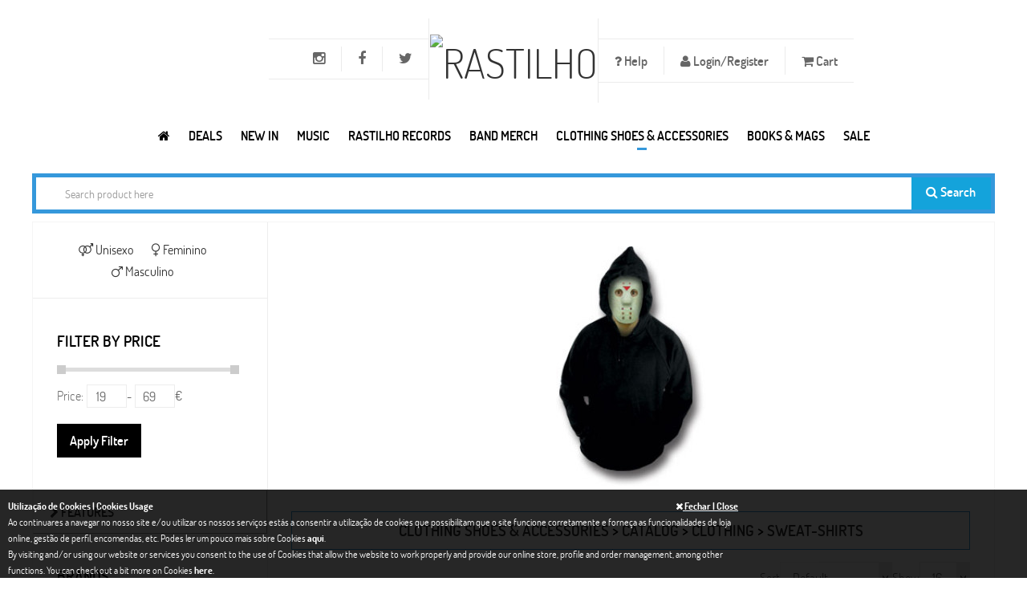

--- FILE ---
content_type: text/html; charset=UTF-8
request_url: https://www.rastilho.com/merch/catalog/clothing-fe9094a52e/sweat-shirts-ab84fe9025/7/
body_size: 15277
content:
<!DOCTYPE html>
<html xmlns="http://www.w3.org/1999/xhtml"
xmlns:addthis="http://www.addthis.com/help/api-spec"
xmlns:og="http://ogp.me/ns#"
xmlns:fb="https://www.facebook.com/2008/fbml">
<head>
<!-- Basic -->
<meta charset="utf-8">
<title>Catalog - Clothing | Sweat-Shirts | Clothing Shoes &amp; Accessories | Rastilho</title>
<meta name="description" content="" />
<meta name="author" content="pendulo.pt" />
<meta name="copyright" content="rastilho" />
<meta property="og:site_name" content="rastilho.com"/>    <meta property="og:type" content="website"/>
<!-- Mobile Metas -->
<meta name="viewport" content="width=device-width, initial-scale=1.0">
<!-- Web Fonts  -->
<link href='/assets/css/font-dosis.css' rel='stylesheet' type='text/css'>
<!-- Vendor CSS -->
<link rel="stylesheet" href="/assets/vendor/fontawesome/css/font-awesome.min.css">
<link rel="stylesheet" href="/assets/vendor/owlcarousel/owl.carousel.css" media="screen">
<link rel="stylesheet" href="/assets/vendor/owlcarousel/owl.theme.css" media="screen">
<link rel="stylesheet" href="/assets/vendor/owlcarousel/owl.transitions.css" media="screen">
<link rel="stylesheet" href="/assets/vendor/flexslider/flexslider.css" media="screen">
<link rel="stylesheet" href="/assets/vendor/chosen/chosen.css" media="screen">
<link rel="stylesheet" href="/assets/vendor/magnific-popup/magnific-popup.css" media="screen">
<!-- Theme CSS -->
<link rel="stylesheet" href="/assets/css/theme.css?v=20251126001">
<link rel="stylesheet" href="/assets/css/theme-animate.css">
<link href="/assets/css/colors/blue/style.css" rel="stylesheet" id="layoutstyle">
<link rel="stylesheet" type="text/css" href="https://www.rastilho.com/css/colorbox/colorbox.css" media="screen" />
<link rel="stylesheet" type="text/css" href="https://www.rastilho.com/css/site.css?v=20240426001" media="screen" />
<!-- Head libs -->
<script src="/assets/vendor/modernizr/modernizr.js"></script>
<!--[if IE]>
<link rel="stylesheet" href="/assets/css/ie.css">
<![endif]-->
<!--[if lte IE 8]>
<script src="/assets/vendor/respond/respond.js"></script>
<script src="/assets/vendor/excanvas/excanvas.js"></script>
<![endif]-->
<!-- Google tag (gtag.js) -->
<script async src="https://www.googletagmanager.com/gtag/js?id=G-6VP7E41W2J"></script>
<script>
window.dataLayer = window.dataLayer || [];
function gtag(){dataLayer.push(arguments);}
gtag('js', new Date());
gtag('config', 'G-6VP7E41W2J');
</script>
</head>
<body class="front">
<div class="body"
>
<header id="header" class="center flat-top bg-header">
<div class="container text-center">
<ul class="nav nav-pills nav-top nav-top-right item-menu-top">
<li class="dropdown helps item-help"><a href="#" class="dropdown-toggle item-menu-top" data-toggle="dropdown" style="font-size:16px;"><i class="fa fa-question"> </i> Help</a>
<ul class="dropdown-menu">
<li><a href="/faq/">FAQ</a></li>
<li><a href="/size-chart/">Size Chart | Tamanhos</a></li>
<li><a href="/returns-trocas/">Returns | Trocas</a></li>
<li><a href="/wholesale-revenda/">Wholesale | Revenda</a></li>
</ul>
</li>
<li><a data-target="#login_register" data-toggle="modal" href="#" class="item-menu-top" style="font-size:16px;"><i class="fa fa-user"></i> Login/Register</a></li>
<li class="item-cart"><a href="#offcanvas-cart" data-uk-offcanvas id="numberCarrinho" class="item-menu-top" style="font-size:16px;">
<i class="fa fa-shopping-cart"></i> Cart <span ></span>           </a>
</li>
</ul>
<ul class="nav nav-pills nav-top nav-top-left item-menu-top">
<li><a target="_blank" rel="nofollow" href="http://twitter.com/rastilhorecords" data-toggle="tooltip" data-placement="bottom" title="Twitter" class="item-menu-top"><i class="fa fa-twitter" style="font-size:18px;"></i></a></li>
<li><a target="_blank" rel="nofollow" href="http://www.facebook.com/rastilhodistribution" data-toggle="tooltip" data-placement="bottom" title="Facebook" class="item-menu-top"><i class="fa fa-facebook" style="font-size:18px;"></i></a></li>
<li><a target="_blank" rel="nofollow" href="https://www.instagram.com/rastilho_distribution/" data-toggle="tooltip" data-placement="bottom" title="Instagram" class="item-menu-top"><i class="fa fa-instagram" style="font-size:18px;"></i></a></li>
<li class="menu-icon hidden-lg">
<a href="#offcanvas" class="uk-navbar-toggle item-menu-top" data-uk-offcanvas>
<span class="sr-only">Toggle navigation</span>
<i class="fa fa-bars"></i>
</a>
</li>
</ul>
<h1 class="logo">
<a href="/"><img alt="Rastilho" src="/img/logo.png" width="100"></a>
</h1>
</div>
<div class="navbar-collapse nav-main-collapse collapse">
<nav class="nav-main push-right">
<ul class="nav nav-pills nav-main-menu">
<li>
<a href="/" title="Rastilho.com">
<i class="fa fa-home item-menu" title="Rastilho.com"></i>
</a>
</li>
<li class="dropdown megamenu ">
<a class="dropdown-toggle item-menu" href="#">Deals</a>
<div class="dropdown-menu" style="width:100%;left:30%;">
<div class="mega-menu-content" style="padding-top: 20px;">
<div class="row">
<div class="col-md-10 menu-column" style=" padding-top: 5px;">
<div class="menu-column-inner">
<h3><a title="Campaigns" href="#" class="text-blue">Campaigns</a></h3>
<ul>
<li><i class="icon-hand-horns"></i><a href="/specials/campaign/black-friday-2025-12/">Black Friday 2025</a></li>
<li><i class="icon-hand-horns"></i><a href="/specials/campaign/record-store-day-2025-11/">Record Store Day - 2025</a></li>
<li><i class="icon-hand-horns"></i><a href="/specials/campaign/record-store-day-2024-9/">Record Store Day - 2024</a></li>
<li><i class="icon-hand-horns"></i><a href="/specials/campaign/record-store-day-2023-8/">Record Store Day - 2023</a></li>
<li><i class="icon-hand-horns"></i><a href="/specials/campaign/black-friday-2022-7/">Black Friday 2022</a></li>
<li><i class="icon-hand-horns"></i><a href="/specials/campaign/record-store-day-2022-6/">Record Store Day - 2022</a></li>
<li><i class="icon-hand-horns"></i><a href="/specials/campaign/record-store-day-2021-5/">Record Store Day - 2021</a></li>
</ul>
</div>
</div>
</div>
</div>
</div>
</li>
<li >
<a class="item-menu" href="/new/">NEW IN</a>
</li>
<li class="dropdown megamenu">
<a class="dropdown-toggle item-menu" data-toggle="dropdown" href="#" >Music</a>
<div class="dropdown-menu" style="width: auto !important; right: auto">
<div class="mega-menu-content" style="padding-bottom: 15px;">
<div class="row">
<div class="col-md-3 menu-column">
<div class="menu-column-inner">
<h3><a  href="/cd/" class="text-blue">CD</a></h3>
<ul>
<li ><i class="icon-hand-horns"></i><a href="/cd/">New Releases</a></li>
<li ><i class="icon-hand-horns"></i><a href="/cd/pre-order/">Pre-Order</a></li>
<li ><i class="icon-hand-horns"></i><a href="/cd/full-list/">Full List</a></li>
<li ><i class="icon-hand-horns"></i><a href="/cd/portuguese-bands/">Portuguese Bands</a></li>
<li ><i class="icon-hand-horns"></i><a href="/cd/compilations/">Compilations</a></li>
</ul>
</div>
</div>
<div class="col-md-3 menu-column">
<div class="menu-column-inner">
<h3><a  href="/dvd/" class="text-blue">DVD</a></h3>
<ul>
<li ><i class="icon-hand-horns"></i><a href="/dvd/">New Releases</a></li>
<li ><i class="icon-hand-horns"></i><a href="/dvd/full-list/">Bands</a></li>
<li ><i class="icon-hand-horns"></i><a href="/dvd/docs/">Docs</a></li>
</ul>
</div>
</div>
<div class="col-md-3 menu-column">
<div class="menu-column-inner">
<h3><a  href="/vinil/" class="text-blue">VINIL</a></h3>
<ul>
<li ><i class="icon-hand-horns"></i><a href="/vinil/">New Releases</a></li>
<li ><i class="icon-hand-horns"></i><a href="/vinil/pre-order/">Pre-Order</a></li>
<li ><i class="icon-hand-horns"></i><a href="/vinil/lp-12/">LP 12</a></li>
<li ><i class="icon-hand-horns"></i><a href="/vinil/2lp-12/">2LP 12</a></li>
<li ><i class="icon-hand-horns"></i><a href="/vinil/box-vinyl/">Box Vinyl</a></li>
<li ><i class="icon-hand-horns"></i><a href="/vinil/full-list/">Full List</a></li>
<li ><i class="icon-hand-horns"></i><a href="/vinil/portuguese-bands/">Portuguese Bands</a></li>
<li ><i class="icon-hand-horns"></i><a href="/vinil/rastilho-records/">Rastilho Records Vinil</a></li>
</ul>
</div>
</div>
<div class="col-md-3 menu-column">
<div class="menu-column-inner">
<h3><a  href="/tapes/" class="text-blue">TAPES</a></h3>
<ul>
<li ><i class="icon-hand-horns"></i><a href="/tapes/">New Releases</a></li>
<li ><i class="icon-hand-horns"></i><a href="/tapes/full-list/">Full List</a></li>
</ul>
</div>
</div>
</div>
<div class="menu-row" style="padding-top: 10px;">
<h4  style="margin: 0"><a href="/sale/"> <i class="fa fa-star"></i> ON SALE</a></h4>
<h4  style="margin: 0"><a href="/pre-order/"> <i class="fa fa-calendar"></i> ON PRE-ORDER</a></h4>
</div>
</div>
</div>
</li>
<li class="dropdown">
<a class="dropdown-toggle item-menu" href="/rastilho-records/">Rastilho Records</a>
<ul class="dropdown-menu">
<li ><i class="icon-hand-horns"></i><a href="/rastilho-records/" style="display:inline-block;">New Releases</a></li>
<li><i class="icon-hand-horns"></i><a href="/rastilho-records/full-list/" style="display:inline-block;">Full List</a></li>
<li><i class="icon-hand-horns"></i><a href="/rastilho-records/cd/" style="display:inline-block;">CD</a></li>
<li><i class="icon-hand-horns"></i><a href="/rastilho-records/dvd/" style="display:inline-block;">DVD</a></li>
<li><i class="icon-hand-horns"></i><a href="/rastilho-records/vinil/" style="display:inline-block;">Vinil</a></li>
</ul>
</li>
<li class="dropdown megamenu ">
<a class="dropdown-toggle item-menu" href="/band-merch/">Band Merch</a>
<div class="dropdown-menu" style="width:100%;left:30%;">
<div class="mega-menu-content" style="padding-top: 20px;">
<div class="row">
<div class="col-md-3 menu-column" style=" padding-top: 5px;">
<div class="menu-column-inner">
<h3><a title="See all merch for International Bands" href="/band-merch/" class="text-blue">Top International<br/><small> &nbsp;(NEW PRODUCTS)</small></a></h3>
<ul>
<li><i class="icon-hand-horns"></i><a href="/band-merch/band-product/cradle-of-filth-3fcb040c18/">CRADLE OF FILTH</a></li>
<li><i class="icon-hand-horns"></i><a href="/band-merch/band-product/metallica-ffd4616aef/">METALLICA</a></li>
<li><i class="icon-hand-horns"></i><a href="/band-merch/band-product/smashing-pumpkins-d9933870a7/">SMASHING PUMPKINS</a></li>
<li><i class="icon-hand-horns"></i><a href="/band-merch/band-product/twenty-one-pilots-670de33246/">TWENTY ONE PILOTS</a></li>
<li><i class="icon-hand-horns"></i><a href="/band-merch/band-product/slipknot-be5fe2a8d7/">SLIPKNOT</a></li>
<li><i class="icon-hand-horns"></i><a href="/band-merch/band-product/acdc-e7d2c6d922/">AC/DC</a></li>
<li><i class="icon-hand-horns"></i><a href="/band-merch/band-product/destruction-f72deb18b9/">DESTRUCTION</a></li>
<li><i class="icon-hand-horns"></i><a href="/band-merch/band-product/tool-41835ca77d/">TOOL</a></li>
</ul>
</div>
</div>
<div class="col-md-3 menu-column" style=" padding-top: 5px;">
<div class="menu-column-inner">
<h3><a title="See all merch for Portuguese Bands" href="/band-merch/portuguese-bands/" class="text-blue">Top Portuguese<br/><small> &nbsp;(SEE ALL)</small></a></h3>
<ul>
<li><i class="icon-hand-horns"></i><a href="/band-merch/band-product/tedio-boys-dc0308791f/">TEDIO BOYS</a></li>
<li><i class="icon-hand-horns"></i><a href="/band-merch/band-product/bizarra-locomotiva-abb14d5eb4/">BIZARRA LOCOMOTIVA</a></li>
<li><i class="icon-hand-horns"></i><a href="/band-merch/band-product/moonspell-24e8b2469a/">MOONSPELL</a></li>
<li><i class="icon-hand-horns"></i><a href="/band-merch/band-product/daemonarch-c5b7174458/">DAEMONARCH</a></li>
<li><i class="icon-hand-horns"></i><a href="/band-merch/band-product/gaerea-e7bc9d6ec4/">GAEREA</a></li>
<li><i class="icon-hand-horns"></i><a href="/band-merch/band-product/cruz-de-ferro-9c11f6357d/">CRUZ DE FERRO</a></li>
<li><i class="icon-hand-horns"></i><a href="/band-merch/band-product/censurados-18ca909a04/">CENSURADOS </a></li>
<li><i class="icon-hand-horns"></i><a href="/band-merch/band-product/marcia-40270c6cdd/">MÁRCIA</a></li>
</ul>
</div>
</div>
<div class="col-md-3 menu-column" style=" padding-top: 5px;">
<div class="menu-column-inner">
<h3><a title="See all band merch" href="/band-merch/" class="text-blue">Band Merch<br/><small> &nbsp;(NEW PRODUCTS)</small></a></h3>
<ul>
<li><i class="icon-hand-horns"></i><a href="javascript:goToPage_filterCat('band_merchcatalog', 'idcategoria', 'eq', '2', '/band-merch/catalog/', 1);">Sweat-Shirts</a></li>
<li><i class="icon-hand-horns"></i><a href="javascript:goToPage_filterCat('band_merchcatalog', 'idcategoria', 'eq', '3', '/band-merch/catalog/', 1);">Zip Jacket</a></li>
<li><i class="icon-hand-horns"></i><a href="javascript:goToPage_filterCat('band_merchcatalog', 'idcategoria', 'eq', '108', '/band-merch/catalog/', 1);">Babygrow</a></li>
<li><i class="icon-hand-horns"></i><a href="javascript:goToPage_filterCat('band_merchcatalog', 'idcategoria', 'eq', '213', '/band-merch/catalog/', 1);">Underwear</a></li>
<li><i class="icon-hand-horns"></i><a href="javascript:goToPage_filterCat('band_merchcatalog', 'idcategoria', 'eq', '212', '/band-merch/catalog/', 1);">Scarf</a></li>
<li><i class="icon-hand-horns"></i><a href="javascript:goToPage_filterCat('band_merchcatalog', 'idcategoria', 'eq', '200', '/band-merch/catalog/', 1);">Candles | Velas</a></li>
<li><i class="icon-hand-horns"></i><a href="javascript:goToPage_filterCat('band_merchcatalog', 'idcategoria', 'eq', '16', '/band-merch/catalog/', 1);">Cap | Chapéu</a></li>
<li><i class="icon-hand-horns"></i><a href="javascript:goToPage_filterCat('band_merchcatalog', 'idcategoria', 'eq', '1', '/band-merch/catalog/', 1);">T-Shirts</a></li>
<li><i class="icon-hand-horns"></i><a href="javascript:goToPage_filterCat('band_merchcatalog', 'idcategoria', 'eq', '205', '/band-merch/catalog/', 1);">Puzzles</a></li>
<li><i class="icon-hand-horns"></i><a href="javascript:goToPage_filterCat('band_merchcatalog', 'idcategoria', 'eq', '6', '/band-merch/catalog/', 1);">Longsleeve T-shirt</a></li>
<li><i class="icon-hand-horns"></i><a href="javascript:goToPage_filterCat('band_merchcatalog', 'idcategoria', 'eq', '208', '/band-merch/catalog/', 1);">Masks</a></li>
</ul>
</div>
</div>
<div class="col-md-3 menu-column" style=" padding-top: 5px;">
<div class="menu-column-inner">
<h3><a title="See all band accessories" href="/band-merch/" class="text-blue">Accessories<br/><small> &nbsp;(NEW PRODUCTS)</small></a></h3>
<ul>
<li><i class="icon-hand-horns"></i><a href="javascript:goToPage_filterCat('band_merchcatalog', 'idcategoria', 'eq', '10', '/band-merch/catalog/', 1);">Patches</a></li>
<li><i class="icon-hand-horns"></i><a href="javascript:goToPage_filterCat('band_merchcatalog', 'idcategoria', 'eq', '215', '/band-merch/catalog/', 1);">Bar Stools & Table Set</a></li>
<li><i class="icon-hand-horns"></i><a href="javascript:goToPage_filterCat('band_merchcatalog', 'idcategoria', 'eq', '124', '/band-merch/catalog/', 1);">Pins | Badges (Metal)</a></li>
<li><i class="icon-hand-horns"></i><a href="javascript:goToPage_filterCat('band_merchcatalog', 'idcategoria', 'eq', '8', '/band-merch/catalog/', 1);">Wristbands | Pulseiras</a></li>
<li><i class="icon-hand-horns"></i><a href="javascript:goToPage_filterCat('band_merchcatalog', 'idcategoria', 'eq', '113', '/band-merch/catalog/', 1);">Back Patches | Dorsais</a></li>
<li><i class="icon-hand-horns"></i><a href="javascript:goToPage_filterCat('band_merchcatalog', 'idcategoria', 'eq', '216', '/band-merch/catalog/', 1);">Air Freshener</a></li>
<li><i class="icon-hand-horns"></i><a href="javascript:goToPage_filterCat('band_merchcatalog', 'idcategoria', 'eq', '53', '/band-merch/catalog/', 1);">Socks</a></li>
</ul>
</div>
</div>
</div>
<div class="menu-row" style="display: flex">
<h4 style="margin: 0"><a href="/band-merch/sale/"><i class="fa fa-star"></i> BAND MERCH ON SALE</a></h4>
</div>
</div>
</div>
</li>
<li class="dropdown megamenu  active">
<a class="dropdown-toggle item-menu" href="/merch/">CLOTHING SHOES & ACCESSORIES</a>
<div class="dropdown-menu">
<div class="mega-menu-content" style="padding-top: 20px;">
<div class="row">
<div class="col-md-3 menu-column" style=" padding-top: 5px;">
<div class="menu-column-inner">
<h3><a title="See All" href="/merch/catalog/" class="text-blue">Catalog<small> &nbsp;(SEE ALL)</small></a></h3>
<ul>
<li><i class="icon-hand-horns"></i><a href="/merch/catalog/accessories-161116b033/">Accessories</a></li>
<li><i class="icon-hand-horns"></i><a href="/merch/catalog/clothing-fe9094a52e/">Clothing</a></li>
<li><i class="icon-hand-horns"></i><a href="/merch/catalog/cosmetics-97fa80a6d6/">Cosmetics</a></li>
<li><i class="icon-hand-horns"></i><a href="/merch/catalog/shoes-calcado-a03fd4fcbb/">Footwear</a></li>
<li><i class="icon-hand-horns"></i><a href="/merch/catalog/head-gear-580d3c23c1/">Headwear</a></li>
<li><i class="icon-hand-horns"></i><a href="/merch/catalog/kids-amp-children-df14775d11/">Kids & Children</a></li>
<li><i class="icon-hand-horns"></i><a href="/merch/catalog/movie-merch-1a0206cbd6/">Movies & Characters</a></li>
<li><i class="icon-hand-horns"></i><a href="/merch/catalog/vinyl-accessories-9bf4288ec6/">Packing & Vinyl Accessories</a></li>
<li><i class="icon-hand-horns"></i><a href="/merch/catalog/piercing-amp-jewelry-265aea9762/">Piercing & Jewelry</a></li>
<li><i class="icon-hand-horns"></i><a href="/merch/catalog/posters-6199635457/">Posters</a></li>
<li><i class="icon-hand-horns"></i><a href="/merch/catalog/toys-amp-miniatures-d33966a285/">Toys, Miniatures & Goodies</a></li>
<li><i class="icon-hand-horns"></i><a href="/merch/catalog/vinyl-turntables-14e6eff174/">Vinyl Turntables</a></li>
</ul>
<h4 style="margin: 10px 0;"><a href="/merch/wear/"><i class="fa fa-diamond"></i> ALL PRODUCTS</a></h4>
<h4 style="margin: 0"><a href="javascript:goToPage_filterCat('merchwear', 'preco_promo', 'gte', '0.1', '/merch/wear/', 1);"><i class="fa fa-star"></i> ON SALE</a></h4>
</div>
</div>
<div class="col-md-6 menu-column" style=" padding-top: 5px;">
<div class="menu-column-inner">
<h3><a title="See All" href="/merch/brands/" class="text-blue">Brands<small> &nbsp;(SEE ALL)</small></a></h3>
<ul class="col-md-6">
<li>
<i class="icon-hand-horns"></i>
<a href="https://www.rastilho.com/merch/brands/alchemy-gothic-b2ebd7b23d/">Alchemy England</a>
</li>
<li>
<i class="icon-hand-horns"></i>
<a href="https://www.rastilho.com/merch/brands/brandit-5f0072886a/">Brandit</a>
</li>
<li>
<i class="icon-hand-horns"></i>
<a href="https://www.rastilho.com/merch/brands/cbgb-9c2f9d002b/">CBGB</a>
</li>
<li>
<i class="icon-hand-horns"></i>
<a href="https://www.rastilho.com/merch/brands/darkside-572374bba2/">Darkside</a>
</li>
<li>
<i class="icon-hand-horns"></i>
<a href="https://www.rastilho.com/merch/brands/diabolik-clothing-a23972af8c/">Diabolik Clothing</a>
</li>
<li>
<i class="icon-hand-horns"></i>
<a href="https://www.rastilho.com/merch/brands/dickies-f474c67a6b/">Dickies</a>
</li>
<li>
<i class="icon-hand-horns"></i>
<a href="https://www.rastilho.com/merch/brands/gas-monkey-garage-d26f68268b/">Gas Monkey Garage</a>
</li>
<li>
<i class="icon-hand-horns"></i>
<a href="https://www.rastilho.com/merch/brands/gpo-f59b01a5c5/">GPO</a>
</li>
</ul>
<ul class="col-md-6">
<li>
<i class="icon-hand-horns"></i>
<a href="https://www.rastilho.com/merch/brands/hello-kitty-b5e62867c6/">Hello Kitty</a>
</li>
<li>
<i class="icon-hand-horns"></i>
<a href="https://www.rastilho.com/merch/brands/neca-6192b27714/">NECA</a>
</li>
<li>
<i class="icon-hand-horns"></i>
<a href="https://www.rastilho.com/merch/brands/nfl-4f5d07716b/">NFL </a>
</li>
<li>
<i class="icon-hand-horns"></i>
<a href="https://www.rastilho.com/merch/brands/nintendo-super-mario-778fbe09d5/">Nintendo | Super Mario</a>
</li>
<li>
<i class="icon-hand-horns"></i>
<a href="https://www.rastilho.com/merch/brands/queen-of-darkness-83e409862c/">Queen Of Darkness</a>
</li>
<li>
<i class="icon-hand-horns"></i>
<a href="https://www.rastilho.com/merch/brands/rastilho-88ba3aac6a/">Rastilho</a>
</li>
<li>
<i class="icon-hand-horns"></i>
<a href="https://www.rastilho.com/merch/brands/steelground-b11bf74efc/">Steelground</a>
</li>
<li>
<i class="icon-hand-horns"></i>
<a href="https://www.rastilho.com/merch/brands/urban-classics-762a267c29/">Urban Classics</a>
</li>
</ul>
</div>
</div>
<div class="col-md-3 menu-column" style=" padding-top: 5px;">
<div class="menu-column-inner">
<h3><a title="See All" href="/merch/movies/" class="text-blue">Movies &amp; Characters<br><small>(SEE ALL)</small></a></h3>
<ul>
<li>
<i class="icon-hand-horns"></i>
<a href="https://www.rastilho.com/merch/movies/muhammed-ali-d053f9218d/">Muhammed ali</a>
</li>
<li>
<i class="icon-hand-horns"></i>
<a href="https://www.rastilho.com/merch/movies/breaking-bad-2cf88d51da/">Breaking Bad</a>
</li>
<li>
<i class="icon-hand-horns"></i>
<a href="https://www.rastilho.com/merch/movies/mighty-mouse-ddf7a99cf8/">Mighty Mouse</a>
</li>
<li>
<i class="icon-hand-horns"></i>
<a href="https://www.rastilho.com/merch/movies/the-big-lebowski-0a5fa1bdc5/">The Big Lebowski</a>
</li>
<li>
<i class="icon-hand-horns"></i>
<a href="https://www.rastilho.com/merch/movies/star-wars-6809f355ba/">Star Wars</a>
</li>
<li>
<i class="icon-hand-horns"></i>
<a href="https://www.rastilho.com/merch/movies/nightmare-before-christmas-0c8d8f75d9/">Nightmare Before Christmas</a>
</li>
<li>
<i class="icon-hand-horns"></i>
<a href="https://www.rastilho.com/merch/movies/the-muppets-92de35152a/">The Muppets</a>
</li>
<li>
<i class="icon-hand-horns"></i>
<a href="https://www.rastilho.com/merch/movies/peaky-blinders-3c220989eb/">Peaky Blinders</a>
</li>
<li>
<i class="icon-hand-horns"></i>
<a href="https://www.rastilho.com/merch/movies/night-of-the-living-dead-a0bb32a2f9/">Night of the Living Dead</a>
</li>
<li>
<i class="icon-hand-horns"></i>
<a href="https://www.rastilho.com/merch/movies/tom-amp-jerry-c0bc49d883/">Tom & Jerry</a>
</li>
<li>
<i class="icon-hand-horns"></i>
<a href="https://www.rastilho.com/merch/movies/flintstones-6ec9a13021/">Flintstones</a>
</li>
<li>
<i class="icon-hand-horns"></i>
<a href="https://www.rastilho.com/merch/movies/asterix-16c4bb0934/">Asterix</a>
</li>
<li>
<i class="icon-hand-horns"></i>
<a href="https://www.rastilho.com/merch/movies/sopranos-4a01a61aa0/">Sopranos</a>
</li>
</ul>
</div>
</div>
</div>
<div class="menu-row" style="display: flex">
<div class="menu-column-inner" style="margin-right: 3px;">
<ul class="list-thumbs-pro">
<li class="product">
<div class="thumb-item">
<div class="thumb-item-img">
<a title="Sesame Street"
href="https://www.rastilho.com/merch/movies/sesame-street-51f2b8126c/"><img
width="80" src="https://www.rastilho.com/imagem.php?data=YTo0OntzOjM6ImltZyI7czo2MDoiZ2FsZXJpYS9jYXJhY3RlcmlzdGljYXMvZTM1Yjg0OTEzNmMyNjk0MmY5ODQ2MjE2ODZmNzU1MjIuanBnIjtzOjU6IndpZHRoIjtpOjgwO3M6NjoiaGVpZ2h0IjtpOjgwO3M6NDoiY3JvcCI7YjoxO30="
alt="Sesame Street"></a>
</div>
</div>
</li>
</ul>
</div>
<div class="menu-column-inner" style="margin-right: 3px;">
<ul class="list-thumbs-pro">
<li class="product">
<div class="thumb-item">
<div class="thumb-item-img">
<a title="DC Comics"
href="https://www.rastilho.com/merch/movies/dc-comics-5818c23d8a/"><img
width="80" src="https://www.rastilho.com/imagem.php?data=YTo0OntzOjM6ImltZyI7czo2MDoiZ2FsZXJpYS9jYXJhY3RlcmlzdGljYXMvY2Q3NmE0N2MxYTNiNWJjMDMxZDJlMzgyNTM1YjYzZjEuanBnIjtzOjU6IndpZHRoIjtpOjgwO3M6NjoiaGVpZ2h0IjtpOjgwO3M6NDoiY3JvcCI7YjoxO30="
alt="DC Comics"></a>
</div>
</div>
</li>
</ul>
</div>
<div class="menu-column-inner" style="margin-right: 3px;">
<ul class="list-thumbs-pro">
<li class="product">
<div class="thumb-item">
<div class="thumb-item-img">
<a title="Assassins Creed"
href="https://www.rastilho.com/merch/movies/assassins-creed-f9b6ea2dc8/"><img
width="80" src="https://www.rastilho.com/imagem.php?data=YTo0OntzOjM6ImltZyI7czo2MDoiZ2FsZXJpYS9jYXJhY3RlcmlzdGljYXMvNTJjNTdiZDRmZmM2NmI3NTQxODcxNmYxYzBiMjBiNmUuanBnIjtzOjU6IndpZHRoIjtpOjgwO3M6NjoiaGVpZ2h0IjtpOjgwO3M6NDoiY3JvcCI7YjoxO30="
alt="Assassins Creed"></a>
</div>
</div>
</li>
</ul>
</div>
<div class="menu-column-inner" style="margin-right: 3px;">
<ul class="list-thumbs-pro">
<li class="product">
<div class="thumb-item">
<div class="thumb-item-img">
<a title="Django Unchained"
href="https://www.rastilho.com/merch/movies/django-unchained-366552aa64/"><img
width="80" src="https://www.rastilho.com/imagem.php?data=YTo0OntzOjM6ImltZyI7czo2MDoiZ2FsZXJpYS9jYXJhY3RlcmlzdGljYXMvZGJlODU4YTBiNTAyOWY2NjA3ZjkyY2QyMTgwZTZkNmYuanBnIjtzOjU6IndpZHRoIjtpOjgwO3M6NjoiaGVpZ2h0IjtpOjgwO3M6NDoiY3JvcCI7YjoxO30="
alt="Django Unchained"></a>
</div>
</div>
</li>
</ul>
</div>
<div class="menu-column-inner" style="margin-right: 3px;">
<ul class="list-thumbs-pro">
<li class="product">
<div class="thumb-item">
<div class="thumb-item-img">
<a title="Sopranos"
href="https://www.rastilho.com/merch/movies/sopranos-4a01a61aa0/"><img
width="80" src="https://www.rastilho.com/imagem.php?data=YTo0OntzOjM6ImltZyI7czo2MDoiZ2FsZXJpYS9jYXJhY3RlcmlzdGljYXMvZDQ1MDdkYTg2YjRjNWYyYzViNjZlN2YyODc1Nzk1N2UuanBnIjtzOjU6IndpZHRoIjtpOjgwO3M6NjoiaGVpZ2h0IjtpOjgwO3M6NDoiY3JvcCI7YjoxO30="
alt="Sopranos"></a>
</div>
</div>
</li>
</ul>
</div>
<div class="menu-column-inner" style="margin-right: 3px;">
<ul class="list-thumbs-pro">
<li class="product">
<div class="thumb-item">
<div class="thumb-item-img">
<a title="Malcolm X"
href="https://www.rastilho.com/merch/movies/malcolm-x-dfb8276564/"><img
width="80" src="https://www.rastilho.com/imagem.php?data=YTo0OntzOjM6ImltZyI7czo2MDoiZ2FsZXJpYS9jYXJhY3RlcmlzdGljYXMvOGFlMWY0MWEyN2EyOGQyNGYwM2NmMmU5YzkyYjM5NGMuanBnIjtzOjU6IndpZHRoIjtpOjgwO3M6NjoiaGVpZ2h0IjtpOjgwO3M6NDoiY3JvcCI7YjoxO30="
alt="Malcolm X"></a>
</div>
</div>
</li>
</ul>
</div>
<div class="menu-column-inner" style="margin-right: 3px;">
<ul class="list-thumbs-pro">
<li class="product">
<div class="thumb-item">
<div class="thumb-item-img">
<a title="Sons Of Anarchy"
href="https://www.rastilho.com/merch/movies/sons-of-anarchy-e3c51a42ae/"><img
width="80" src="https://www.rastilho.com/imagem.php?data=YTo0OntzOjM6ImltZyI7czo2MDoiZ2FsZXJpYS9jYXJhY3RlcmlzdGljYXMvMjBlOGJkZDI2OWZkMzZlNDVkZmVjNjViMTUwZDlhY2IuanBnIjtzOjU6IndpZHRoIjtpOjgwO3M6NjoiaGVpZ2h0IjtpOjgwO3M6NDoiY3JvcCI7YjoxO30="
alt="Sons Of Anarchy"></a>
</div>
</div>
</li>
</ul>
</div>
<div class="menu-column-inner" style="margin-right: 3px;">
<ul class="list-thumbs-pro">
<li class="product">
<div class="thumb-item">
<div class="thumb-item-img">
<a title="Nosferatu"
href="https://www.rastilho.com/merch/movies/nosferatu-5ef62a0d2a/"><img
width="80" src="https://www.rastilho.com/imagem.php?data=YTo0OntzOjM6ImltZyI7czo2MDoiZ2FsZXJpYS9jYXJhY3RlcmlzdGljYXMvMmMzNzQ5NmUyNjdlZTRlZWZlYzBmODg2NjYwNjQzMmIuanBnIjtzOjU6IndpZHRoIjtpOjgwO3M6NjoiaGVpZ2h0IjtpOjgwO3M6NDoiY3JvcCI7YjoxO30="
alt="Nosferatu"></a>
</div>
</div>
</li>
</ul>
</div>
<div class="menu-column-inner" style="margin-right: 3px;">
<ul class="list-thumbs-pro">
<li class="product">
<div class="thumb-item">
<div class="thumb-item-img">
<a title="Jaws"
href="https://www.rastilho.com/merch/movies/jaws-e522330e3b/"><img
width="80" src="https://www.rastilho.com/imagem.php?data=YTo0OntzOjM6ImltZyI7czo2MDoiZ2FsZXJpYS9jYXJhY3RlcmlzdGljYXMvMTY4MjFkNzk5NDY2ZjY2NWUyOGQyOGVhNTVmYzcxZGYuanBnIjtzOjU6IndpZHRoIjtpOjgwO3M6NjoiaGVpZ2h0IjtpOjgwO3M6NDoiY3JvcCI7YjoxO30="
alt="Jaws"></a>
</div>
</div>
</li>
</ul>
</div>
</div>
</div>
</div>
</li>
<li class="dropdown">
<a class="dropdown-toggle item-menu" href="/books-mags/">Books & Mags</a>
<ul class="dropdown-menu">
<li ><i class="icon-hand-horns"></i><a href="/books-mags/" style="display:inline-block;">New Releases</a></li>
<li ><i class="icon-hand-horns"></i><a href="/books-mags/music/" style="display:inline-block;">Music Books</a></li>
<li ><i class="icon-hand-horns"></i><a href="/books-mags/books/" style="display:inline-block;">Books</a></li>
<li ><i class="icon-hand-horns"></i><a href="/books-mags/mags/" style="display:inline-block;">Mags</a></li>
<li ><i class="icon-hand-horns"></i><a href="/books-mags/comics-bd/" style="display:inline-block;">Comics &amp; BD</a></li>
<li class=""><a href="/books-mags/sale/"><i class="fa fa-star"></i> ON SALE</a></li>
</ul>
</li>
<li class="dropdown">
<a class="dropdown-toggle item-menu" data-toggle="dropdown" href="#">Sale</a>
<ul class="dropdown-menu" style="width:240px;">
<li><i class="icon-hand-horns"></i><a href="/sale/" style="display:inline-block;">Music</a></li>
<li><i class="icon-hand-horns"></i><a href="/band-merch/sale/" style="display:inline-block;">Band Merch</a></li>
<li><i class="icon-hand-horns"></i><a href="javascript:goToPage_filterCat('merchwear', 'preco_promo', 'gte', '0.1', '/merch/wear/', 1);" style="display:inline-block;">Clothing Shoes & Accessories</a></li>
<li><i class="icon-hand-horns"></i><a href="/books-mags/sale/" style="display:inline-block;">Books</a></li>
</ul>
</li>
</ul>
</nav>
</div>      
</header>    <section class="search-wrap">
<div class="container">
<div class="row row-fluid" style="background-color: #3598db;">
<div class="col-sm-12">
<form class="form-inline nav-searchbar">
<div class="row row-fluid">
<div class=" col-md-11  col-sm-11 inputsearch">
<div class="form-group">
<label class="sr-only" for="txtSearchCriteria">Search product here</label>
<input type="text" class="form-control" id="txtSearchCriteria" name="txtSearchCriteria"
placeholder="Search product here"
onblur="this.style.backgroundColor = '#FFFFFF'"
onfocus="this.style.backgroundColor = 'rgba(53, 152, 219, 0.15)'" autocomplete="OFF" value="">
<div id="quickSearchResult"></div>
</div>
</div>
<div class="col-xs-1 col-md-1 col-sm-1 pull-right searchbtn">
<a href="#" onclick="searchProduct();" class="btn btn-default search-go" title="Pesquisa"><i class="fa fa-search"></i> Search</a>
</div>
</div>
</form>
</div>
</div>
</div>
</section>    <div role="main" class="main shop with-sidebar">
<section class="main-content-wrap">
<div class="container borda" style="border-top: whitesmoke solid 1px;">
<div class="row">
<div class="col-md-3 sidebar sidebar-left">
<aside class="block blk-border blk-colors text-center" style="padding-top: 20px;" id="genero_filtro">
<a custom_modulo="merchcatalog_clothing-fe9094a52e_sweat-shirts-ab84fe9025" custom_id="0" custom_tipo="sexo" href="javascript:addFilter('merchcatalog_clothing-fe9094a52e_sweat-shirts-ab84fe9025','sexo','eq','0','0');"
class="" style="margin-right: 20px;display: inline-block;">
<i class="fa fa-venus-mars"></i> Unisexo
</a>
<a custom_modulo="merchcatalog_clothing-fe9094a52e_sweat-shirts-ab84fe9025" custom_id="2" custom_tipo="sexo" href="javascript:addFilter('merchcatalog_clothing-fe9094a52e_sweat-shirts-ab84fe9025','sexo','eq','2','0');"
class="" style="margin-right: 20px;display: inline-block;">
<i class="fa fa-venus"></i> Feminino
</a>
<br>                                                <a custom_modulo="merchcatalog_clothing-fe9094a52e_sweat-shirts-ab84fe9025" custom_id="1" custom_tipo="sexo" href="javascript:addFilter('merchcatalog_clothing-fe9094a52e_sweat-shirts-ab84fe9025','sexo','eq','1','0');"
class="" style="margin-right: 20px;display: inline-block;">
<i class="fa fa-mars"></i> Masculino
</a>
</aside>
<aside class="block blk-filter blk-border">
<h3>Filter By Price</h3>
<div id="price-range">
<div class="padding-range">
<div id="slider-range"></div>
</div>
<p class="clearfix"><label for="amountMin">Price:</label>
<input class="text-center" type="number" id="amountMin">
<label for="amountMax">-</label>
<input class="text-center" type="number" id="amountMax">€</p>
<p class="clearfix"><a href="javascript:setPriceFilter('merchcatalog_clothing-fe9094a52e_sweat-shirts-ab84fe9025');" class="btn btn-default">Apply Filter</a></p>
</div>
</aside>
<section class="bordaOut">
<h4 style="padding: 15px 10px 15px 20px;margin-bottom: 0;">
<a href="javascript:toggleFiltro('toggleCaracteristicas');" title="Toggle">
<i id="itoggleCaracteristicas" class="fa fa-chevron-right"></i> Features
</a>
</h4>
<div id="toggleCaracteristicas" style="display: none;">
<aside style="border-top: 1px dashed #ededed;" class="block blk-border blk-manufacturers smallAside">
<div class="clearfix">
<label style="color: #333333;" class="pull-left">Cores</label>
</div>
<ul class="list-checkboxes smallAsideul" id="caract_2">
<li  custom_modulo="merchcatalog_clothing-fe9094a52e_sweat-shirts-ab84fe9025" custom_tipo="idcaracteristica_item" onclick="javascript:addFilter('merchcatalog_clothing-fe9094a52e_sweat-shirts-ab84fe9025','idcaracteristica_item','eq','68','0');"
>
<input type="checkbox" custom_id="68"
>
<label >Red</label>
</li>
<li  custom_modulo="merchcatalog_clothing-fe9094a52e_sweat-shirts-ab84fe9025" custom_tipo="idcaracteristica_item" onclick="javascript:addFilter('merchcatalog_clothing-fe9094a52e_sweat-shirts-ab84fe9025','idcaracteristica_item','eq','69','0');"
>
<input type="checkbox" custom_id="69"
>
<label >White</label>
</li>
</ul>
</aside>
<aside  class="block blk-border blk-manufacturers smallAside">
<div class="clearfix">
<label style="color: #333333;" class="pull-left">Movies |  Characters </label>
</div>
<ul class="list-checkboxes smallAsideul" id="caract_6">
<li  custom_modulo="merchcatalog_clothing-fe9094a52e_sweat-shirts-ab84fe9025" custom_tipo="idcaracteristica_item" onclick="javascript:addFilter('merchcatalog_clothing-fe9094a52e_sweat-shirts-ab84fe9025','idcaracteristica_item','eq','27','0');"
>
<input type="checkbox" custom_id="27"
>
<label >Batman</label>
</li>
<li  custom_modulo="merchcatalog_clothing-fe9094a52e_sweat-shirts-ab84fe9025" custom_tipo="idcaracteristica_item" onclick="javascript:addFilter('merchcatalog_clothing-fe9094a52e_sweat-shirts-ab84fe9025','idcaracteristica_item','eq','74','0');"
>
<input type="checkbox" custom_id="74"
>
<label >Night of the Living Dead</label>
</li>
<li  custom_modulo="merchcatalog_clothing-fe9094a52e_sweat-shirts-ab84fe9025" custom_tipo="idcaracteristica_item" onclick="javascript:addFilter('merchcatalog_clothing-fe9094a52e_sweat-shirts-ab84fe9025','idcaracteristica_item','eq','42','0');"
>
<input type="checkbox" custom_id="42"
>
<label >Nightmare Before Christmas</label>
</li>
<li  custom_modulo="merchcatalog_clothing-fe9094a52e_sweat-shirts-ab84fe9025" custom_tipo="idcaracteristica_item" onclick="javascript:addFilter('merchcatalog_clothing-fe9094a52e_sweat-shirts-ab84fe9025','idcaracteristica_item','eq','407','0');"
>
<input type="checkbox" custom_id="407"
>
<label >Nosferatu</label>
</li>
<li  custom_modulo="merchcatalog_clothing-fe9094a52e_sweat-shirts-ab84fe9025" custom_tipo="idcaracteristica_item" onclick="javascript:addFilter('merchcatalog_clothing-fe9094a52e_sweat-shirts-ab84fe9025','idcaracteristica_item','eq','177','0');"
>
<input type="checkbox" custom_id="177"
>
<label >Star Wars</label>
</li>
</ul>
</aside>
<aside  class="block blk-border blk-manufacturers smallAside">
<div class="clearfix">
<label style="color: #333333;" class="pull-left">Tamanhos</label>
</div>
<ul class="list-checkboxes smallAsideul" id="caract_4">
<li  custom_modulo="merchcatalog_clothing-fe9094a52e_sweat-shirts-ab84fe9025" custom_tipo="idcaracteristica_item" onclick="javascript:addFilter('merchcatalog_clothing-fe9094a52e_sweat-shirts-ab84fe9025','idcaracteristica_item','eq','2','0');"
>
<input type="checkbox" custom_id="2"
>
<label >XS</label>
</li>
<li  custom_modulo="merchcatalog_clothing-fe9094a52e_sweat-shirts-ab84fe9025" custom_tipo="idcaracteristica_item" onclick="javascript:addFilter('merchcatalog_clothing-fe9094a52e_sweat-shirts-ab84fe9025','idcaracteristica_item','eq','3','0');"
>
<input type="checkbox" custom_id="3"
>
<label >S</label>
</li>
<li  custom_modulo="merchcatalog_clothing-fe9094a52e_sweat-shirts-ab84fe9025" custom_tipo="idcaracteristica_item" onclick="javascript:addFilter('merchcatalog_clothing-fe9094a52e_sweat-shirts-ab84fe9025','idcaracteristica_item','eq','4','0');"
>
<input type="checkbox" custom_id="4"
>
<label >M</label>
</li>
<li  custom_modulo="merchcatalog_clothing-fe9094a52e_sweat-shirts-ab84fe9025" custom_tipo="idcaracteristica_item" onclick="javascript:addFilter('merchcatalog_clothing-fe9094a52e_sweat-shirts-ab84fe9025','idcaracteristica_item','eq','5','0');"
>
<input type="checkbox" custom_id="5"
>
<label >L</label>
</li>
<li  custom_modulo="merchcatalog_clothing-fe9094a52e_sweat-shirts-ab84fe9025" custom_tipo="idcaracteristica_item" onclick="javascript:addFilter('merchcatalog_clothing-fe9094a52e_sweat-shirts-ab84fe9025','idcaracteristica_item','eq','6','0');"
>
<input type="checkbox" custom_id="6"
>
<label >XL</label>
</li>
<li  custom_modulo="merchcatalog_clothing-fe9094a52e_sweat-shirts-ab84fe9025" custom_tipo="idcaracteristica_item" onclick="javascript:addFilter('merchcatalog_clothing-fe9094a52e_sweat-shirts-ab84fe9025','idcaracteristica_item','eq','7','0');"
>
<input type="checkbox" custom_id="7"
>
<label >XXL</label>
</li>
<li  custom_modulo="merchcatalog_clothing-fe9094a52e_sweat-shirts-ab84fe9025" custom_tipo="idcaracteristica_item" onclick="javascript:addFilter('merchcatalog_clothing-fe9094a52e_sweat-shirts-ab84fe9025','idcaracteristica_item','eq','21','0');"
>
<input type="checkbox" custom_id="21"
>
<label >One Size</label>
</li>
</ul>
</aside>
</div>
</section>
<aside class="block blk-border blk-manufacturers">
<h3>Brands</h3>
<div style="display: flex;" id="marca_filtro">
<aside class="marginAuto block blk-ad col-md-4 col-sm-2 col-xs-3">
<div class="cat-thumb-item cat-thumb-item-grid"
style="height: 74px; margin-top: auto; margin-bottom: auto;">
<a href="javascript:addFilter('merchcatalog_clothing-fe9094a52e_sweat-shirts-ab84fe9025','idmarca','eq','49','0');" custom_modulo="merchcatalog_clothing-fe9094a52e_sweat-shirts-ab84fe9025" custom_id="49" custom_tipo="idmarca"
>
<img alt="Brandit" src="https://www.rastilho.com/imagem.php?data=YTo0OntzOjM6ImltZyI7czo1NzoiZ2FsZXJpYS9tZXJjaC9tYXJjYXMvNTk2NzYxYWZlMzY2YmEzYTk4NTZhYzM2ZjVmNTU1NzIuZ2lmIjtzOjU6IndpZHRoIjtpOjgwO3M6NjoiaGVpZ2h0IjtpOjgwO3M6NDoiY3JvcCI7YjowO30=" title="Brandit"
style="transform: inherit;margin-bottom: auto;margin-top: auto;width: 100%; height: 74px; "
class="img-responsive">
</a>
</div>
</aside>
<aside class="marginAuto block blk-ad col-md-4 col-sm-2 col-xs-3">
<div class="cat-thumb-item cat-thumb-item-grid"
style="height: 74px; margin-top: auto; margin-bottom: auto;">
<a href="javascript:addFilter('merchcatalog_clothing-fe9094a52e_sweat-shirts-ab84fe9025','idmarca','eq','4','0');" custom_modulo="merchcatalog_clothing-fe9094a52e_sweat-shirts-ab84fe9025" custom_id="4" custom_tipo="idmarca"
>
<img alt="Diabolik Clothing" src="https://www.rastilho.com/imagem.php?data=YTo0OntzOjM6ImltZyI7czo1NzoiZ2FsZXJpYS9tZXJjaC9tYXJjYXMvNjcyM2Y2OTI5MmZlZTMzMmYzYmYzNWVlNGM3NjM3ZWMuanBnIjtzOjU6IndpZHRoIjtpOjgwO3M6NjoiaGVpZ2h0IjtpOjgwO3M6NDoiY3JvcCI7YjowO30=" title="Diabolik Clothing"
style="transform: inherit;margin-bottom: auto;margin-top: auto;width: 100%; height: 74px; "
class="img-responsive">
</a>
</div>
</aside>
</div>
</aside>
</div>
<div class="col-md-9 main-content main-content-right">
<div style="margin-bottom: 30px">
<div class="owl-carousel main-slides first-slides slide-black"
data-plugin-options='{"slideSpeed": 500, "items":1, "stopOnHover": true, "autoHeight": true, "singleItem": true}'>
<div class="slide-item">
<img class="img-responsive" style="margin-left: auto;margin-right: auto;"
src="https://www.rastilho.com/imagem.php?data=YTo0OntzOjM6ImltZyI7czo2MToiZ2FsZXJpYS9tZXJjaC9jYXRlZ29yaWFzLzE1YjdhOTM4ZDI3MDNmZmYwNGU0OTdjN2YwNGFkMTA4LmpwZyI7czo1OiJ3aWR0aCI7czowOiIiO3M6NjoiaGVpZ2h0IjtpOjMwMDtzOjQ6ImNyb3AiO2I6MDt9" alt="Sweat-Shirts">
</div>
</div>
</div>
<div class="row" style="margin: 0px 0px 15px 0px;border: 1px solid #3598db;text-align: center;">
<div class="col-sm-12">
<h2 class="section-title" style="margin-bottom: 10px;margin-top: 10px;">
<a
href="/merch/">CLOTHING SHOES & ACCESSORIES</a>
&gt; <a
href="/merch/catalog/">Catalog</a>
&gt; <a
href="/merch/catalog/clothing-fe9094a52e/">Clothing</a>
&gt; <a
href="/merch/catalog/clothing-fe9094a52e/sweat-shirts-ab84fe9025/">Sweat-Shirts</a>
</h2>
</div>
</div>
<div class="list-header clearfix">
<ul class="list-sort pull-right">
<li><label for="selOrder">Sort</label></li>
<li style="min-width: 140px;">
<select class="chosen-select" onchange="javascript:changeOrder(this,'merchcatalog_clothing-fe9094a52e_sweat-shirts-ab84fe9025');" id="selOrder">
<option value="normal">
Default
</option>
<option  value="new">Newest First</option>
<option  value="price_asc">Price: Lowest first</option>
<option  value="price_desc">Price: Highest first</option>
<option  value="popularity">More Rating</option>
</select>
</li>
<li><label for="selPaging">Show</label></li>
<li>
<select class="chosen-select" id="selPaging"
onchange="javascript:changePaging(this, 'merchcatalog_clothing-fe9094a52e_sweat-shirts-ab84fe9025');">
<option selected="selected" value="16">16</option>
<option  value="24">24</option>
<option  value="32">32</option>
<option  value="40">40</option>
</select>
</li>
</ul>
</div>
<div class="row">
<div class="col-xs-3">
<div class="thumb-item">
<div class="thumb-item-img">
<div class="tag_generic male" title="MEN | HOMEM"></div>
<a href="https://www.rastilho.com/merch/detail/glow-skull-e6a6d18b31/" >
<img class="img-responsive" src="https://www.rastilho.com/imagem.php?data=YTo0OntzOjM6ImltZyI7czo1OToiZ2FsZXJpYS9tZXJjaC9wcm9kdXRvcy9jMDQ2NzQzMjM5YWYxZjFkODk1MDUzNzVmNDZkMWQyZi5qcGciO3M6NToid2lkdGgiO2k6MTkwO3M6NjoiaGVpZ2h0IjtzOjA6IiI7czo0OiJjcm9wIjtiOjA7fQ=="
alt="Glow Skull"
style="width: 100%; min-height: 117px">
</a>
<span class="thumb-act thumb-act-first">
<a href='javascript:quickView({"t":2,"p":"20292","m":"0","x":[],"bandmerch":false});'
class="btn-cart buy"
title="Add to Cart"><i
class="fa fa-shopping-cart"></i></a>
<a href='javascript:quickView({"t":2,"p":"20292","m":"0","x":[],"bandmerch":false});'
title="Quick View"><i class="fa fa-eye"></i></a>
<a data-target="#login_register" data-toggle="modal" href="#" title="Add to Wishlist (Login required)"><i
class="fa fa-heart-o"></i></a>
</span>
</div>
<div class="thumb-item-content">
<h3>
<a href="https://www.rastilho.com/merch/detail/glow-skull-e6a6d18b31/"><b>MISFITS</b></a>
</h3>
<p class="product-cat"><a href="https://www.rastilho.com/merch/detail/glow-skull-e6a6d18b31/">Glow Skull</a>
</p>
<div>
<p style="display: inline-block;"
class="product-cat">Sweat-Shirts</p>
<p class="product-price" style="float:right">
<ins>45.00 €</ins>
</p>
</div>
</div>
</div>
</div>
<div class="col-xs-3">
<div class="thumb-item">
<div class="thumb-item-img">
<div class="tag_generic male" title="MEN | HOMEM"></div>
<a href="https://www.rastilho.com/merch/detail/goat-70e1db4f85/" >
<img class="img-responsive" src="https://www.rastilho.com/imagem.php?data=YTo0OntzOjM6ImltZyI7czo1OToiZ2FsZXJpYS9tZXJjaC9wcm9kdXRvcy82NDcwNjE0ODU0ZmIxNzlmYWNlOWVjZmU3MTk2MjMzYS5qcGciO3M6NToid2lkdGgiO2k6MTkwO3M6NjoiaGVpZ2h0IjtzOjA6IiI7czo0OiJjcm9wIjtiOjA7fQ=="
alt="Goat"
style="width: 100%; min-height: 117px">
</a>
<span class="thumb-act thumb-act-first">
<a href='javascript:quickView({"t":2,"p":"19117","m":"0","x":[],"bandmerch":false});'
class="btn-cart buy"
title="Add to Cart"><i
class="fa fa-shopping-cart"></i></a>
<a href='javascript:quickView({"t":2,"p":"19117","m":"0","x":[],"bandmerch":false});'
title="Quick View"><i class="fa fa-eye"></i></a>
<a data-target="#login_register" data-toggle="modal" href="#" title="Add to Wishlist (Login required)"><i
class="fa fa-heart-o"></i></a>
</span>
</div>
<div class="thumb-item-content">
<h3>
<a href="https://www.rastilho.com/merch/detail/goat-70e1db4f85/"><b>BATHORY</b></a>
</h3>
<p class="product-cat"><a href="https://www.rastilho.com/merch/detail/goat-70e1db4f85/">Goat</a>
</p>
<div>
<p style="display: inline-block;"
class="product-cat">Sweat-Shirts</p>
<p class="product-price" style="float:right">
<ins>37.50 €</ins>
</p>
</div>
</div>
</div>
</div>
<div class="clearfix_minRes"></div>
<div class="col-xs-3">
<div class="thumb-item">
<div class="thumb-item-img">
<div class="tag_generic male" title="MEN | HOMEM"></div>
<a href="https://www.rastilho.com/merch/detail/goo-album-c033e492c0/" >
<img class="img-responsive" src="https://www.rastilho.com/imagem.php?data=YTo0OntzOjM6ImltZyI7czo1OToiZ2FsZXJpYS9tZXJjaC9wcm9kdXRvcy80YzBhMWNkOTc3YjcyN2M4N2M5YWYyZmNhMmIxYWQ4Zi5qcGciO3M6NToid2lkdGgiO2k6MTkwO3M6NjoiaGVpZ2h0IjtzOjA6IiI7czo0OiJjcm9wIjtiOjA7fQ=="
alt="Goo Album"
style="width: 100%; min-height: 117px">
</a>
<span class="thumb-act thumb-act-first">
<a href='javascript:quickView({"t":2,"p":"22706","m":"0","x":[],"bandmerch":false});'
class="btn-cart buy"
title="Add to Cart"><i
class="fa fa-shopping-cart"></i></a>
<a href='javascript:quickView({"t":2,"p":"22706","m":"0","x":[],"bandmerch":false});'
title="Quick View"><i class="fa fa-eye"></i></a>
<a data-target="#login_register" data-toggle="modal" href="#" title="Add to Wishlist (Login required)"><i
class="fa fa-heart-o"></i></a>
</span>
</div>
<div class="thumb-item-content">
<h3>
<a href="https://www.rastilho.com/merch/detail/goo-album-c033e492c0/"><b>SONIC YOUTH</b></a>
</h3>
<p class="product-cat"><a href="https://www.rastilho.com/merch/detail/goo-album-c033e492c0/">Goo Album</a>
</p>
<div>
<p style="display: inline-block;"
class="product-cat">Sweat-Shirts</p>
<p class="product-price" style="float:right">
<ins>37.90 €</ins>
</p>
</div>
</div>
</div>
</div>
<div class="col-xs-3">
<div class="thumb-item">
<div class="thumb-item-img">
<div class="tag_generic male" title="MEN | HOMEM"></div>
<a href="https://www.rastilho.com/merch/detail/goo-album-cover-grey-01e48e3805/" >
<img class="img-responsive" src="https://www.rastilho.com/imagem.php?data=YTo0OntzOjM6ImltZyI7czo1OToiZ2FsZXJpYS9tZXJjaC9wcm9kdXRvcy9lZmE4YWRkNGU3OTI0MzU2OGRkMWE0NzI4MzMwYjA0My5qcGciO3M6NToid2lkdGgiO2k6MTkwO3M6NjoiaGVpZ2h0IjtzOjA6IiI7czo0OiJjcm9wIjtiOjA7fQ=="
alt="Goo Album Cover (Grey)"
style="width: 100%; min-height: 117px">
</a>
<span class="thumb-act thumb-act-first">
<a href='javascript:quickView({"t":2,"p":"19009","m":"0","x":[],"bandmerch":false});'
class="btn-cart buy"
title="Add to Cart"><i
class="fa fa-shopping-cart"></i></a>
<a href='javascript:quickView({"t":2,"p":"19009","m":"0","x":[],"bandmerch":false});'
title="Quick View"><i class="fa fa-eye"></i></a>
<a data-target="#login_register" data-toggle="modal" href="#" title="Add to Wishlist (Login required)"><i
class="fa fa-heart-o"></i></a>
</span>
</div>
<div class="thumb-item-content">
<h3>
<a href="https://www.rastilho.com/merch/detail/goo-album-cover-grey-01e48e3805/"><b>SONIC YOUTH</b></a>
</h3>
<p class="product-cat"><a href="https://www.rastilho.com/merch/detail/goo-album-cover-grey-01e48e3805/">Goo Album Cover (Grey)</a>
</p>
<div>
<p style="display: inline-block;"
class="product-cat">Sweat-Shirts</p>
<p class="product-price" style="float:right">
<ins>34.90 €</ins>
</p>
</div>
</div>
</div>
</div>
</div>
<div class="row">
<div class="col-xs-3">
<div class="thumb-item">
<div class="thumb-item-img">
<div class="tag_generic male" title="MEN | HOMEM"></div>
<a href="https://www.rastilho.com/merch/detail/graphic-goat-079a036ae4/" >
<img class="img-responsive" src="https://www.rastilho.com/imagem.php?data=YTo0OntzOjM6ImltZyI7czo1OToiZ2FsZXJpYS9tZXJjaC9wcm9kdXRvcy9iMDc2MTM0YzBhZjFlMWM5NjdhYTNiNzY3MDg0ZGRmYS5qcGciO3M6NToid2lkdGgiO2k6MTkwO3M6NjoiaGVpZ2h0IjtzOjA6IiI7czo0OiJjcm9wIjtiOjA7fQ=="
alt="Graphic Goat"
style="width: 100%; min-height: 117px">
</a>
<span class="thumb-act thumb-act-first">
<a href='javascript:quickView({"t":2,"p":"20006","m":"0","x":[],"bandmerch":false});'
class="btn-cart buy"
title="Add to Cart"><i
class="fa fa-shopping-cart"></i></a>
<a href='javascript:quickView({"t":2,"p":"20006","m":"0","x":[],"bandmerch":false});'
title="Quick View"><i class="fa fa-eye"></i></a>
<a data-target="#login_register" data-toggle="modal" href="#" title="Add to Wishlist (Login required)"><i
class="fa fa-heart-o"></i></a>
</span>
</div>
<div class="thumb-item-content">
<h3>
<a href="https://www.rastilho.com/merch/detail/graphic-goat-079a036ae4/"><b>SLIPKNOT</b></a>
</h3>
<p class="product-cat"><a href="https://www.rastilho.com/merch/detail/graphic-goat-079a036ae4/">Graphic Goat</a>
</p>
<div>
<p style="display: inline-block;"
class="product-cat">Sweat-Shirts</p>
<p class="product-price" style="float:right">
<ins>30.00 €</ins>
</p>
</div>
</div>
</div>
</div>
<div class="col-xs-3">
<div class="thumb-item">
<div class="thumb-item-img">
<div class="tag_generic male" title="MEN | HOMEM"></div>
<a href="https://www.rastilho.com/merch/detail/green-mind-18187b66cc/" >
<img class="img-responsive" src="https://www.rastilho.com/imagem.php?data=YTo0OntzOjM6ImltZyI7czo1OToiZ2FsZXJpYS9tZXJjaC9wcm9kdXRvcy9kMDFmMjc0NTAyNDQwZDdkMDA4NDAwY2RmMjE1OGU1NC5qcGciO3M6NToid2lkdGgiO2k6MTkwO3M6NjoiaGVpZ2h0IjtzOjA6IiI7czo0OiJjcm9wIjtiOjA7fQ=="
alt="Green Mind"
style="width: 100%; min-height: 117px">
</a>
<span class="thumb-act thumb-act-first">
<a href='javascript:quickView({"t":2,"p":"20081","m":"0","x":[],"bandmerch":false});'
class="btn-cart buy"
title="Add to Cart"><i
class="fa fa-shopping-cart"></i></a>
<a href='javascript:quickView({"t":2,"p":"20081","m":"0","x":[],"bandmerch":false});'
title="Quick View"><i class="fa fa-eye"></i></a>
<a data-target="#login_register" data-toggle="modal" href="#" title="Add to Wishlist (Login required)"><i
class="fa fa-heart-o"></i></a>
</span>
</div>
<div class="thumb-item-content">
<h3>
<a href="https://www.rastilho.com/merch/detail/green-mind-18187b66cc/"><b>DINOSAUR Jr.</b></a>
</h3>
<p class="product-cat"><a href="https://www.rastilho.com/merch/detail/green-mind-18187b66cc/">Green Mind</a>
</p>
<div>
<p style="display: inline-block;"
class="product-cat">Sweat-Shirts</p>
<p class="product-price" style="float:right">
<ins>35.90 €</ins>
</p>
</div>
</div>
</div>
</div>
<div class="clearfix_minRes"></div>
<div class="col-xs-3">
<div class="thumb-item">
<div class="thumb-item-img">
<div class="tag_generic male" title="MEN | HOMEM"></div>
<a href="https://www.rastilho.com/merch/detail/grey-skull-2bed8e8f4b/" >
<img class="img-responsive" src="https://www.rastilho.com/imagem.php?data=YTo0OntzOjM6ImltZyI7czo1OToiZ2FsZXJpYS9tZXJjaC9wcm9kdXRvcy80ZmE0OTk4ZTI5ZjBlYzYxZmQzNGJkNTAzYWI3NmVlOS5qcGciO3M6NToid2lkdGgiO2k6MTkwO3M6NjoiaGVpZ2h0IjtzOjA6IiI7czo0OiJjcm9wIjtiOjA7fQ=="
alt="Grey Skull"
style="width: 100%; min-height: 117px">
</a>
<span class="thumb-act thumb-act-first">
<a href='javascript:quickView({"t":2,"p":"20843","m":"0","x":[],"bandmerch":false});'
class="btn-cart buy"
title="Add to Cart"><i
class="fa fa-shopping-cart"></i></a>
<a href='javascript:quickView({"t":2,"p":"20843","m":"0","x":[],"bandmerch":false});'
title="Quick View"><i class="fa fa-eye"></i></a>
<a data-target="#login_register" data-toggle="modal" href="#" title="Add to Wishlist (Login required)"><i
class="fa fa-heart-o"></i></a>
</span>
</div>
<div class="thumb-item-content">
<h3>
<a href="https://www.rastilho.com/merch/detail/grey-skull-2bed8e8f4b/"><b>AMON AMARTH</b></a>
</h3>
<p class="product-cat"><a href="https://www.rastilho.com/merch/detail/grey-skull-2bed8e8f4b/">Grey Skull</a>
</p>
<div>
<p style="display: inline-block;"
class="product-cat">Sweat-Shirts</p>
<p class="product-price" style="float:right">
<ins>35.00 €</ins>
</p>
</div>
</div>
</div>
</div>
<div class="col-xs-3">
<div class="thumb-item">
<div class="thumb-item-img">
<div class="tag_generic male" title="MEN | HOMEM"></div>
<a href="https://www.rastilho.com/merch/detail/hackney-diamonds-a72caa934e/" >
<img class="img-responsive" src="https://www.rastilho.com/imagem.php?data=YTo0OntzOjM6ImltZyI7czo1OToiZ2FsZXJpYS9tZXJjaC9wcm9kdXRvcy9jMTZmOTVmNzI5NTNlMTU0N2U1MzIxZTUzZWZjMzYxYi5qcGciO3M6NToid2lkdGgiO2k6MTkwO3M6NjoiaGVpZ2h0IjtzOjA6IiI7czo0OiJjcm9wIjtiOjA7fQ=="
alt="Hackney Diamonds"
style="width: 100%; min-height: 117px">
</a>
<span class="thumb-act thumb-act-first">
<a href='javascript:quickView({"t":2,"p":"23655","m":"0","x":[],"bandmerch":false});'
class="btn-cart buy"
title="Add to Cart"><i
class="fa fa-shopping-cart"></i></a>
<a href='javascript:quickView({"t":2,"p":"23655","m":"0","x":[],"bandmerch":false});'
title="Quick View"><i class="fa fa-eye"></i></a>
<a data-target="#login_register" data-toggle="modal" href="#" title="Add to Wishlist (Login required)"><i
class="fa fa-heart-o"></i></a>
</span>
</div>
<div class="thumb-item-content">
<h3>
<a href="https://www.rastilho.com/merch/detail/hackney-diamonds-a72caa934e/"><b>ROLLING STONES</b></a>
</h3>
<p class="product-cat"><a href="https://www.rastilho.com/merch/detail/hackney-diamonds-a72caa934e/">Hackney Diamonds</a>
</p>
<div>
<p style="display: inline-block;"
class="product-cat">Sweat-Shirts</p>
<p class="product-price" style="float:right">
<ins>35.00 €</ins>
</p>
</div>
</div>
</div>
</div>
</div>
<div class="row">
<div class="col-xs-3">
<div class="thumb-item">
<div class="thumb-item-img">
<div class="tag_generic male" title="MEN | HOMEM"></div>
<a href="https://www.rastilho.com/merch/detail/hammerheart-9e23ef3af0/" >
<img class="img-responsive" src="https://www.rastilho.com/imagem.php?data=YTo0OntzOjM6ImltZyI7czo1OToiZ2FsZXJpYS9tZXJjaC9wcm9kdXRvcy9iZGM0MzdlNzg1ZThlNDgyMzI5YWI1MTc3ZjExNDRjNy5qcGciO3M6NToid2lkdGgiO2k6MTkwO3M6NjoiaGVpZ2h0IjtzOjA6IiI7czo0OiJjcm9wIjtiOjA7fQ=="
alt="Hammerheart"
style="width: 100%; min-height: 117px">
</a>
<span class="thumb-act thumb-act-first">
<a href='javascript:quickView({"t":2,"p":"23709","m":"0","x":[],"bandmerch":false});'
class="btn-cart buy"
title="Add to Cart"><i
class="fa fa-shopping-cart"></i></a>
<a href='javascript:quickView({"t":2,"p":"23709","m":"0","x":[],"bandmerch":false});'
title="Quick View"><i class="fa fa-eye"></i></a>
<a data-target="#login_register" data-toggle="modal" href="#" title="Add to Wishlist (Login required)"><i
class="fa fa-heart-o"></i></a>
</span>
</div>
<div class="thumb-item-content">
<h3>
<a href="https://www.rastilho.com/merch/detail/hammerheart-9e23ef3af0/"><b>BATHORY</b></a>
</h3>
<p class="product-cat"><a href="https://www.rastilho.com/merch/detail/hammerheart-9e23ef3af0/">Hammerheart</a>
</p>
<div>
<p style="display: inline-block;"
class="product-cat">Sweat-Shirts</p>
<p class="product-price" style="float:right">
<ins>38.00 €</ins>
</p>
</div>
</div>
</div>
</div>
<div class="col-xs-3">
<div class="thumb-item">
<div class="thumb-item-img">
<div class="tag_generic male" title="MEN | HOMEM"></div>
<a href="https://www.rastilho.com/merch/detail/hand-9787ec189f/" >
<img class="img-responsive" src="https://www.rastilho.com/imagem.php?data=YTo0OntzOjM6ImltZyI7czo1OToiZ2FsZXJpYS9tZXJjaC9wcm9kdXRvcy9jNjM0YjA0OGM4MDJiMDNmNGI2MDRlY2NlYTNmMjNkYy5qcGciO3M6NToid2lkdGgiO2k6MTkwO3M6NjoiaGVpZ2h0IjtzOjA6IiI7czo0OiJjcm9wIjtiOjA7fQ=="
alt="Hand"
style="width: 100%; min-height: 117px">
</a>
<span class="thumb-act thumb-act-first">
<a href='javascript:quickView({"t":2,"p":"23735","m":"0","x":[],"bandmerch":false});'
class="btn-cart buy"
title="Add to Cart"><i
class="fa fa-shopping-cart"></i></a>
<a href='javascript:quickView({"t":2,"p":"23735","m":"0","x":[],"bandmerch":false});'
title="Quick View"><i class="fa fa-eye"></i></a>
<a data-target="#login_register" data-toggle="modal" href="#" title="Add to Wishlist (Login required)"><i
class="fa fa-heart-o"></i></a>
</span>
</div>
<div class="thumb-item-content">
<h3>
<a href="https://www.rastilho.com/merch/detail/hand-9787ec189f/"><b>SYSTEM OF A DOWN</b></a>
</h3>
<p class="product-cat"><a href="https://www.rastilho.com/merch/detail/hand-9787ec189f/">Hand</a>
</p>
<div>
<p style="display: inline-block;"
class="product-cat">Sweat-Shirts</p>
<p class="product-price" style="float:right">
<ins>35.00 €</ins>
</p>
</div>
</div>
</div>
</div>
<div class="clearfix_minRes"></div>
<div class="col-xs-3">
<div class="thumb-item">
<div class="thumb-item-img">
<div class="tag_generic male" title="MEN | HOMEM"></div>
<a href="https://www.rastilho.com/merch/detail/haunted-d0fe228ca6/" >
<img class="img-responsive" src="https://www.rastilho.com/imagem.php?data=YTo0OntzOjM6ImltZyI7czo1OToiZ2FsZXJpYS9tZXJjaC9wcm9kdXRvcy84ODY4M2U0OGMxZWRmOWJlMWJiY2FiYzkyOWM1NmMzNy5qcGciO3M6NToid2lkdGgiO2k6MTkwO3M6NjoiaGVpZ2h0IjtzOjA6IiI7czo0OiJjcm9wIjtiOjA7fQ=="
alt="Haunted"
style="width: 100%; min-height: 117px">
</a>
<span class="thumb-act thumb-act-first">
<a href='javascript:quickView({"t":2,"p":"22362","m":"0","x":[],"bandmerch":false});'
class="btn-cart buy"
title="Add to Cart"><i
class="fa fa-shopping-cart"></i></a>
<a href='javascript:quickView({"t":2,"p":"22362","m":"0","x":[],"bandmerch":false});'
title="Quick View"><i class="fa fa-eye"></i></a>
<a data-target="#login_register" data-toggle="modal" href="#" title="Add to Wishlist (Login required)"><i
class="fa fa-heart-o"></i></a>
</span>
</div>
<div class="thumb-item-content">
<h3>
<a href="https://www.rastilho.com/merch/detail/haunted-d0fe228ca6/"><b>SIX FEET UNDER</b></a>
</h3>
<p class="product-cat"><a href="https://www.rastilho.com/merch/detail/haunted-d0fe228ca6/">Haunted</a>
</p>
<div>
<p style="display: inline-block;"
class="product-cat">Sweat-Shirts</p>
<p class="product-price" style="float:right">
<ins>38.00 €</ins>
</p>
</div>
</div>
</div>
</div>
<div class="col-xs-3">
<div class="thumb-item">
<div class="thumb-item-img">
<div class="tag_generic male" title="MEN | HOMEM"></div>
<a href="https://www.rastilho.com/merch/detail/henry-pyramid-emblem-e728ace8ef/" >
<img class="img-responsive" src="https://www.rastilho.com/imagem.php?data=YTo0OntzOjM6ImltZyI7czo1OToiZ2FsZXJpYS9tZXJjaC9wcm9kdXRvcy83MWYzYzdkNWUyZGI1NWFjOThiYjAyYWE5MWEyMDdmNC5qcGciO3M6NToid2lkdGgiO2k6MTkwO3M6NjoiaGVpZ2h0IjtzOjA6IiI7czo0OiJjcm9wIjtiOjA7fQ=="
alt="Henry Pyramid Emblem"
style="width: 100%; min-height: 117px">
</a>
<span class="thumb-act thumb-act-first">
<a href='javascript:quickView({"t":2,"p":"23235","m":"0","x":[],"bandmerch":false});'
class="btn-cart buy"
title="Add to Cart"><i
class="fa fa-shopping-cart"></i></a>
<a href='javascript:quickView({"t":2,"p":"23235","m":"0","x":[],"bandmerch":false});'
title="Quick View"><i class="fa fa-eye"></i></a>
<a data-target="#login_register" data-toggle="modal" href="#" title="Add to Wishlist (Login required)"><i
class="fa fa-heart-o"></i></a>
</span>
</div>
<div class="thumb-item-content">
<h3>
<a href="https://www.rastilho.com/merch/detail/henry-pyramid-emblem-e728ace8ef/"><b>BLACK SABBATH</b></a>
</h3>
<p class="product-cat"><a href="https://www.rastilho.com/merch/detail/henry-pyramid-emblem-e728ace8ef/">Henry Pyramid Emblem</a>
</p>
<div>
<p style="display: inline-block;"
class="product-cat">Sweat-Shirts</p>
<p class="product-price" style="float:right">
<ins>35.00 €</ins>
</p>
</div>
</div>
</div>
</div>
</div>
<div class="row">
<div class="col-xs-3">
<div class="thumb-item">
<div class="thumb-item-img">
<div class="tag_generic male" title="MEN | HOMEM"></div>
<a href="https://www.rastilho.com/merch/detail/high-voltage-2554c1bf14/" >
<img class="img-responsive" src="https://www.rastilho.com/imagem.php?data=YTo0OntzOjM6ImltZyI7czo1OToiZ2FsZXJpYS9tZXJjaC9wcm9kdXRvcy9jNTg5ZGE4NjQwMzgxOWZjZGJkYjAwMjliNWQwNGQwYi5qcGciO3M6NToid2lkdGgiO2k6MTkwO3M6NjoiaGVpZ2h0IjtzOjA6IiI7czo0OiJjcm9wIjtiOjA7fQ=="
alt="High Voltage"
style="width: 100%; min-height: 117px">
</a>
<span class="thumb-act thumb-act-first">
<a href='javascript:quickView({"t":2,"p":"19796","m":"0","x":[],"bandmerch":false});'
class="btn-cart buy"
title="Add to Cart"><i
class="fa fa-shopping-cart"></i></a>
<a href='javascript:quickView({"t":2,"p":"19796","m":"0","x":[],"bandmerch":false});'
title="Quick View"><i class="fa fa-eye"></i></a>
<a data-target="#login_register" data-toggle="modal" href="#" title="Add to Wishlist (Login required)"><i
class="fa fa-heart-o"></i></a>
</span>
</div>
<div class="thumb-item-content">
<h3>
<a href="https://www.rastilho.com/merch/detail/high-voltage-2554c1bf14/"><b>AC/DC</b></a>
</h3>
<p class="product-cat"><a href="https://www.rastilho.com/merch/detail/high-voltage-2554c1bf14/">High Voltage</a>
</p>
<div>
<p style="display: inline-block;"
class="product-cat">Sweat-Shirts</p>
<p class="product-price" style="float:right">
<ins>30.00 €</ins>
</p>
</div>
</div>
</div>
</div>
<div class="col-xs-3">
<div class="thumb-item">
<div class="thumb-item-img">
<div class="tag_generic male" title="MEN | HOMEM"></div>
<a href="https://www.rastilho.com/merch/detail/high-voltage-e5c00265f7/" >
<img class="img-responsive" src="https://www.rastilho.com/imagem.php?data=YTo0OntzOjM6ImltZyI7czo1OToiZ2FsZXJpYS9tZXJjaC9wcm9kdXRvcy9kY2M2ZGE4ZmQ2ZTM3MDQ5Y2Y1M2I3OTAxNmEzNzk1ZC5qcGciO3M6NToid2lkdGgiO2k6MTkwO3M6NjoiaGVpZ2h0IjtzOjA6IiI7czo0OiJjcm9wIjtiOjA7fQ=="
alt="High Voltage"
style="width: 100%; min-height: 117px">
</a>
<span class="thumb-act thumb-act-first">
<a href='javascript:quickView({"t":2,"p":"22282","m":"0","x":[],"bandmerch":false});'
class="btn-cart buy"
title="Add to Cart"><i
class="fa fa-shopping-cart"></i></a>
<a href='javascript:quickView({"t":2,"p":"22282","m":"0","x":[],"bandmerch":false});'
title="Quick View"><i class="fa fa-eye"></i></a>
<a data-target="#login_register" data-toggle="modal" href="#" title="Add to Wishlist (Login required)"><i
class="fa fa-heart-o"></i></a>
</span>
</div>
<div class="thumb-item-content">
<h3>
<a href="https://www.rastilho.com/merch/detail/high-voltage-e5c00265f7/"><b>AC/DC</b></a>
</h3>
<p class="product-cat"><a href="https://www.rastilho.com/merch/detail/high-voltage-e5c00265f7/">High Voltage</a>
</p>
<div>
<p style="display: inline-block;"
class="product-cat">Sweat-Shirts</p>
<p class="product-price" style="float:right">
<ins>35.00 €</ins>
</p>
</div>
</div>
</div>
</div>
<div class="clearfix_minRes"></div>
<div class="col-xs-3">
<div class="thumb-item">
<div class="thumb-item-img">
<div class="tag_generic male" title="MEN | HOMEM"></div>
<a href="https://www.rastilho.com/merch/detail/hit-me-hard-and-642aca5f70/" >
<img class="img-responsive" src="https://www.rastilho.com/imagem.php?data=YTo0OntzOjM6ImltZyI7czo1OToiZ2FsZXJpYS9tZXJjaC9wcm9kdXRvcy9jYjYzMDUzYjQzOTFhNjMyMmMwMTFjMTFiMGQ2ODMyNS5qcGciO3M6NToid2lkdGgiO2k6MTkwO3M6NjoiaGVpZ2h0IjtzOjA6IiI7czo0OiJjcm9wIjtiOjA7fQ=="
alt="Hit Me Hard And..."
style="width: 100%; min-height: 117px">
</a>
<span class="thumb-act thumb-act-first">
<a href='javascript:quickView({"t":2,"p":"24288","m":"0","x":[],"bandmerch":false});'
class="btn-cart buy"
title="Add to Cart"><i
class="fa fa-shopping-cart"></i></a>
<a href='javascript:quickView({"t":2,"p":"24288","m":"0","x":[],"bandmerch":false});'
title="Quick View"><i class="fa fa-eye"></i></a>
<a data-target="#login_register" data-toggle="modal" href="#" title="Add to Wishlist (Login required)"><i
class="fa fa-heart-o"></i></a>
</span>
</div>
<div class="thumb-item-content">
<h3>
<a href="https://www.rastilho.com/merch/detail/hit-me-hard-and-642aca5f70/"><b>BILLIE EILISH</b></a>
</h3>
<p class="product-cat"><a href="https://www.rastilho.com/merch/detail/hit-me-hard-and-642aca5f70/">Hit Me Hard And...</a>
</p>
<div>
<p style="display: inline-block;"
class="product-cat">Sweat-Shirts</p>
<p class="product-price" style="float:right">
<ins>35.00 €</ins>
</p>
</div>
</div>
</div>
</div>
<div class="col-xs-3">
<div class="thumb-item">
<div class="thumb-item-img">
<div class="tag_generic new" title="NEW | NOVIDADE" style="left:0;" ></div>
<div class="tag_generic male" title="MEN | HOMEM"></div>
<a href="https://www.rastilho.com/merch/detail/hold-your-ground-8918689d28/" >
<img class="img-responsive" src="https://www.rastilho.com/imagem.php?data=YTo0OntzOjM6ImltZyI7czo1OToiZ2FsZXJpYS9tZXJjaC9wcm9kdXRvcy8wYTc1YTdjMjJjM2Y3YjI3N2FkMWQyOTRlMjgxMGNhMS5qcGciO3M6NToid2lkdGgiO2k6MTkwO3M6NjoiaGVpZ2h0IjtzOjA6IiI7czo0OiJjcm9wIjtiOjA7fQ=="
alt="Hold Your Ground"
style="width: 100%; min-height: 117px">
</a>
<span class="thumb-act thumb-act-first">
<a href='javascript:quickView({"t":2,"p":"24843","m":"0","x":[],"bandmerch":false});'
class="btn-cart buy"
title="Add to Cart"><i
class="fa fa-shopping-cart"></i></a>
<a href='javascript:quickView({"t":2,"p":"24843","m":"0","x":[],"bandmerch":false});'
title="Quick View"><i class="fa fa-eye"></i></a>
<a data-target="#login_register" data-toggle="modal" href="#" title="Add to Wishlist (Login required)"><i
class="fa fa-heart-o"></i></a>
</span>
</div>
<div class="thumb-item-content">
<h3>
<a href="https://www.rastilho.com/merch/detail/hold-your-ground-8918689d28/"><b>GORILLA BISCUITS</b></a>
</h3>
<p class="product-cat"><a href="https://www.rastilho.com/merch/detail/hold-your-ground-8918689d28/">Hold Your Ground</a>
</p>
<div>
<p style="display: inline-block;"
class="product-cat">Sweat-Shirts</p>
<p class="product-price" style="float:right">
<ins>45.00 €</ins>
</p>
</div>
</div>
</div>
</div>
</div>
<!-- paginacao -->
<div class="pagination-wrap">
<div class="row">
<div class="col-xs-7">
<ul class="pagination">
<li><a href="https://www.rastilho.com/merch/catalog/clothing-fe9094a52e/sweat-shirts-ab84fe9025/6/" title="previous"><b>previous</b></a></li>
<li >
<a href="https://www.rastilho.com/merch/catalog/clothing-fe9094a52e/sweat-shirts-ab84fe9025/2/" title="3"><b>3</b></a>
</li>
<li >
<a href="https://www.rastilho.com/merch/catalog/clothing-fe9094a52e/sweat-shirts-ab84fe9025/3/" title="4"><b>4</b></a>
</li>
<li >
<a href="https://www.rastilho.com/merch/catalog/clothing-fe9094a52e/sweat-shirts-ab84fe9025/4/" title="5"><b>5</b></a>
</li>
<li >
<a href="https://www.rastilho.com/merch/catalog/clothing-fe9094a52e/sweat-shirts-ab84fe9025/5/" title="6"><b>6</b></a>
</li>
<li >
<a href="https://www.rastilho.com/merch/catalog/clothing-fe9094a52e/sweat-shirts-ab84fe9025/6/" title="7"><b>7</b></a>
</li>
<li class="active">
<a href="https://www.rastilho.com/merch/catalog/clothing-fe9094a52e/sweat-shirts-ab84fe9025/7/" title="8"><b>8</b></a>
</li>
<li >
<a href="https://www.rastilho.com/merch/catalog/clothing-fe9094a52e/sweat-shirts-ab84fe9025/8/" title="9"><b>9</b></a>
</li>
<li >
<a href="https://www.rastilho.com/merch/catalog/clothing-fe9094a52e/sweat-shirts-ab84fe9025/9/" title="10"><b>10</b></a>
</li>
<li >
<a href="https://www.rastilho.com/merch/catalog/clothing-fe9094a52e/sweat-shirts-ab84fe9025/10/" title="11"><b>11</b></a>
</li>
<li >
<a href="https://www.rastilho.com/merch/catalog/clothing-fe9094a52e/sweat-shirts-ab84fe9025/11/" title="12"><b>12</b></a>
</li>
<li><a href="https://www.rastilho.com/merch/catalog/clothing-fe9094a52e/sweat-shirts-ab84fe9025/8/" title="next"><b>next</b></a></li>
</ul>
</div>
<div class="col-xs-5 text-right">
<p>Showing <b>113</b>–<b>128</b> of <b>308</b> results</p>
</div>
</div>
</div>
</div>
</div>
</div>
</section>
</div>    
<footer id="footer" class="bg-color4">
<div class="container" style="padding-bottom: 0px !important;">
<div class="row">
<div class="col-md-12">
<img src="/img/TXT02_1600px.png" style="width:100%">
</div>
</div>
</div>
<div class="container" style="padding-bottom: 0px !important;">
<div class="row">
<div class="col-md-8 text-center">
<img src="/img/pagamentos/1_visa_mastercard.png" height="40px"/>
<img src="/img/pagamentos/2_mb.png" height="40px"/>
<img src="/img/pagamentos/3_mbway.png" height="40px"/>
<img src="/img/pagamentos/4_paypal.png" height="40px"/>
<img src="/img/pagamentos/5_bank.png" height="40px"/>
</div>
<div class="col-md-4 text-center">
<img src="/img/transportadoras/ctt.png" height="40px"/>
<img src="/img/transportadoras/logo-TNT-FEDEX.png" height="40px"/>
<img src="/img/transportadoras/ups.png?1" height="40px"/>
</div>
</div>
</div>
<div class="container">
<div class="row">
<div class="col-md-3">
<h4>Contact Us <a href="#" class="pull-right" onclick="$('.links-contacts').toggleClass('hidden'); return false;"><i class="fa fa-navicon"> </i></a></h4>
<div class="links-contacts ">
<p>Rastilho, Apartado 764, EC Marrazes<br/>2416-905 Leiria - Portugal</p>
<address>
Infolines:<br/>+351 96 5078482 (10:00 - 18:00 CET Time)<br>
<small>(Chamada para a rede móvel nacional)</small><br/>
WhatsApp <i class="fa fa-whatsapp" style="color: #00ec4a;"></i>: <a target="_blank" rel="nofollow" href="https://wa.me/351965078482">+351 96 5078482</a><br/>
</address>
<ul class="social-icons">
<li><a target="_blank" rel="nofollow" href="https://wa.me/351965078482" data-toggle="tooltip" data-placement="top" title="WhatsApp"><i class="fa fa-whatsapp"></i></a></li>
<li><a target="_blank" rel="nofollow" href="http://www.facebook.com/rastilhodistribution" data-toggle="tooltip" data-placement="top" title="Facebook"><i class="fa fa-facebook"></i></a></li>
<li><a target="_blank" rel="nofollow" href="http://twitter.com/rastilhorecords"  data-toggle="tooltip" data-placement="top" title="Twitter"><i class="fa fa-twitter"></i></a></li>
</ul>
</div>
</div>
<div class="col-md-3">
<h4>Shipping &amp; Payment <a href="#" class="pull-right" onclick="$('.links-shipping').toggleClass('hidden'); return false;"><i class="fa fa-navicon"> </i></a></h4>
<ul class="list-links links-shipping ">
<li><a href="/delivery-and-payments/">Payment options | Opções de Pagamento</a></li>
<li><a href="/shipping-info/">Shipping info | Informação dos Portes</a></li>
<li><a href="/shipping-costs/">Shipping cost | Preço dos Portes</a></li>
<li><a href="/orders-encomendas/">Orders | Encomendas</a></li>
<li><a href="/returns-trocas/">Returns | Trocas</a></li>
</ul>
<h4>Políticas e Condições | Policies</h4>
<ul class="list-links">
<li><a href="/terms-conditions/">Termos &amp; Condições | Terms &amp; Conditions</a></li>
<li><a href="/privacidade-privacy/">Política de Privacidade | Privacy Policy</a></li>
</ul>
</div>
<div class="col-md-2">
<h4>Help &amp; Support <a href="#" class="pull-right" onclick="$('.links-support').toggleClass('hidden'); return false;"><i class="fa fa-navicon"> </i></a></h4>
<ul class="list-links  links-support ">
<li><a href="/about-us/">About Us | Sobre</a></li>
<li><a href="/contacts/">Contacts | Contactos</a></li>
<li><a href="/feedback/">Feedback | Sugestões</a></li>
<li><a href="/faq/">FAQ</a></li>
<li><a href="/size-chart/">Size guide | Tamanhos</a></li>
<li><a href="/wholesale-revenda/">Wholesale | Revenda</a></li>
<li><a href="/rastilho-import-service/">Import Service</a></li>
</ul>
</div>
<div class="col-md-4">
<div class="footer-copyright">
<p>
<img src="/img/logo.png" alt=""  width="60" />
</p>
<p>&copy; 2026 Rastilho.com | www.rastilho.com e a marca Rastilho é propriedade de Rastilho K2 Edição e Distribuição Unipessoal Lda, NIF 515804460, registada na 1ª Conservatória de Leiria, com sede  na Travessa Afonso Lopes Vieira, nº 3 / 2410-854 Leiria, com o capital social de 5000€</p>
<p>All prices include VAT, Postage not included<br/>Rastilho is a registered trademark (I.N.P.I., Portugal)</p>          
<p>Designed by <a href="http://www.pendulo.pt" target="_blank">Pêndulo</a>.</p>
</div>
</div>
</div>
</div>
</footer></div>
<!-- Begin Login/Register -->
<div class="modal fade form-wrapper" id="login_register" tabindex="-1" role="dialog" aria-hidden="true">
<div class="modal-dialog">
<div class="modal-content">
<button type="button" class="close" data-dismiss="modal"><span aria-hidden="true">×</span><span
class="sr-only">Close</span></button>
<ul role="tablist" class="nav nav-tabs grid-tabs text-center">
<li id="tabLogin" class="active"><a data-toggle="tab" role="tab" href="#login">Login</a></li>
<li id="tabReg"><a data-toggle="tab" role="tab" href="#register">Register</a></li>
</ul>
<div class="tab-content">
<div id="login" class="tab-pane active">
<form class="form-block" role="form">
<div class="text-center">
<h2>Tenho uma conta</h2>
<h3>I HAVE AN ACCOUNT</h3>
<div class="msgresultado"></div>
</div>
<div class="form-group">
<label for="lemail" class="control-label sr-only">E-mail</label>
<input type="email" class="form-control" id="lemail" placeholder="E-mail *">
</div>
<div class="form-group">
<label for="lpassword" class="control-label sr-only">Password</label>
<input type="password" class="form-control" id="lpassword" placeholder="Password *">
<input type="hidden" value="www.rastilho.com/merch/catalog/clothing-fe9094a52e/sweat-shirts-ab84fe9025/7/" id="lurl">
</div>
<div class="form-group text-center">
<div class="checkbox">
<a onclick="forgotContent()" href="javascript:void(0);">Esqueci-me da password | Forgot my password</a>
</div>
</div>
<div class="form-group text-center">
<a href="#" id="loginuser" class="btn btn-default">Login</a>
</div>
</form>
</div>
<div id="register" class="tab-pane">
<div class="text-center">
<h2>Sou novo aqui&nbsp;&nbsp;|&nbsp;&nbsp;I'm new here</h2>
<div class="msgresultado"></div>
</div>
<div class="form-group">
<label for="rnome" class="control-label sr-only">Nome | Name *</label>
<input type="text" class="form-control" name="rnome" id="rnome" placeholder="Nome | Name *">
</div>
<div class="form-group">
<label for="remail" class="control-label sr-only">E-mail *</label>
<input type="email" class="form-control" name="remail" id="remail" placeholder="E-mail *">
</div>
<div class="form-group col-sm-4 no-padding">
<label for="rpassword" class="control-label sr-only">Password *</label>
<input type="password" class="form-control" name="rpassword" id="rpassword"
placeholder="Password *">
</div>
<div class="form-group col-sm-4">
<label for="rpassword_conf" class="control-label sr-only">Confirmar Password | Confirm Password
*</label>
<input type="password" class="form-control" name="rpassword_conf" id="rpassword_conf"
placeholder="Confirmar Password | Confirm Password *">
</div>
<div class="form-group">
<label for="rhumano" class="control-label sr-only">Insira o código abaixo | Insert the code bellow *</label>
<input type="text" class="form-control" name="rhumano" id="rhumano" placeholder="Insira o código abaixo | Insert the code bellow *">
</div>
<img id="register_captcha" name="register_captcha" src="/CaptchaSecurityImages.php?r=1768608364" alt="Código | Code" />
<div class="form-group text-center">
<div class="checkbox">
<label id="lblRegisterPoliticaPrivacidade"><input name="chkRegisterPoliticaPrivacidade" id="chkRegisterPoliticaPrivacidade" type="checkbox"> Aceito a política de privacidade | You accept our privacy policy</label>
<p>Leia a nossa <a href="/privacidade-privacy/" target="_blank">política de privacidade</a> | Read our <a href="/privacidade-privacy/" target="_blank">privacy policy</a></p>
</div>
</div>
<div class="form-group text-center">
<a href="#" id="registar" class="btn btn-default">REGISTAR | REGISTER</a>
</div>
</div>
</div>
</div>
</div>
</div>
<!-- End Login/Register -->
<!-- Begin Forgot Pass -->
<div class="modal fade form-wrapper" id="forgot_content" tabindex="-1" role="dialog" aria-hidden="true">
<div class="modal-dialog">
<div class="modal-content">
<button type="button" class="close" data-dismiss="modal"><span aria-hidden="true">×</span><span
class="sr-only">Close</span></button>
<div class="tab-content">
<div class="tab-pane active">
<div class="form-block">
<div class="text-center">
<h2>Esqueci-me da password</h2>
<h3>Forgot my password</h3>
<div class="msgresultado"></div>
</div>
<div class="form-group">
<label for="lemail" class="control-label sr-only">E-mail</label>
<input type="email" class="form-control" name="txtEmailRecover" id="txtEmailRecover"
placeholder="E-mail *">
</div>
<div class="form-group text-center">
<a href="#" id="recuperaPassword" class="btn btn-default">Enviar | Send</a>
</div>
</div>
</div>
</div>
</div>
</div>
</div>
<!-- End Forgot Pass -->
<!-- Begin Join Newsletter -->
<div class="modal fade form-wrapper" id="join_news" tabindex="-1" role="dialog" aria-hidden="true">
<div class="modal-dialog">
<div class="modal-content">
<button type="button" class="close" data-dismiss="modal"><span aria-hidden="true">×</span><span
class="sr-only">Close</span></button>
<div class="tab-content">
<div class="tab-pane active">
<div class="form-block">
<div class="text-center">
<h2>Subscreva a nossa Newsletter</h2>
<h3>Join our Newsletter</h3>
<div class="msgresultado"></div>
</div>
<div class="form-group">
<label for="txtNome" class="control-label sr-only">Nome | Name *</label>
<input type="text" class="form-control" name="txtNome" id="txtNome"
placeholder="Nome *">
</div>
<div class="form-group">
<label for="txtEmailNews" class="control-label sr-only">E-mail *</label>
<input type="email" class="form-control" name="txtEmailNews" id="txtEmailNews"
placeholder="E-mail *">
</div>
<div class="form-group text-center">
<a href="#" id="joinNewsletter" class="btn btn-default">Enviar | Send</a>
</div>
</div>
</div>
</div>
</div>
</div>
</div>
<!-- End Join Newsletter -->
<!-- Begin Quickview -->
<div class="modal fade quickview-wrapper" id="modal-generico" tabindex="-1" role="dialog" aria-hidden="true">
</div>
<!-- End Quickview -->
<div id="inset_form" style="display: none"></div>
<!-- Begin POP UP MAIN -->
<!--End POP UP MAIN -->
<div id="offcanvas" class="uk-offcanvas">
<div class="uk-offcanvas-bar">
<ul id="main-menu-offcanvas" class="uk-nav-offcanvas" data-uk-nav>
<li class="uk-parent">
<a href="/">Home</a>
</li>
<li class="uk-parent">
<a href="#">Deals</a>
<ul class="uk-nav-sub">
<li class="uk-parent">
<a href="#">Campaigns</a>
<ul class="uk-nav-sub">
<li><i class="icon-hand-horns-mobile"></i><a href="/specials/campaign/black-friday-2025-12/">Black Friday 2025</a></li>
<li><i class="icon-hand-horns-mobile"></i><a href="/specials/campaign/record-store-day-2025-11/">Record Store Day - 2025</a></li>
<li><i class="icon-hand-horns-mobile"></i><a href="/specials/campaign/record-store-day-2024-9/">Record Store Day - 2024</a></li>
<li><i class="icon-hand-horns-mobile"></i><a href="/specials/campaign/record-store-day-2023-8/">Record Store Day - 2023</a></li>
<li><i class="icon-hand-horns-mobile"></i><a href="/specials/campaign/black-friday-2022-7/">Black Friday 2022</a></li>
<li><i class="icon-hand-horns-mobile"></i><a href="/specials/campaign/record-store-day-2022-6/">Record Store Day - 2022</a></li>
<li><i class="icon-hand-horns-mobile"></i><a href="/specials/campaign/record-store-day-2021-5/">Record Store Day - 2021</a></li>
</ul>
</li>
</ul>
</li>
<li class="uk-parent ">
<a href="/new/">NEW</a>
</li>
<li class="uk-parent ">
<a href="#">Music</a>
<ul class="uk-nav-sub">
<li class="uk-parent">
<a href="/cd/">CD</a>
<ul class="uk-nav-sub">
<li ><i class="icon-hand-horns-mobile"></i><a href="/cd/pre-order/">Pre-Order</a></li>
<li ><i class="icon-hand-horns-mobile"></i><a href="/cd/full-list/">Full List</a></li>
<li ><i class="icon-hand-horns-mobile"></i><a href="/cd/portuguese-bands/">Portuguese Bands</a></li>
<li ><i class="icon-hand-horns-mobile"></i><a href="/cd/compilations/">Compilations</a>
</li>
</ul>
</li>
<li class="uk-parent">
<a href="/dvd/">DVD</a>
<ul class="uk-nav-sub">
<li ><i class="icon-hand-horns-mobile"></i><a href="/dvd/full-list/">Bands</a></li>
<li ><i class="icon-hand-horns-mobile"></i><a href="/dvd/docs/">Docs</a></li>
</ul>
</li>
<li class="uk-parent">
<a href="/vinil/">Vinil</a>
<ul class="uk-nav-sub">
<li ><i class="icon-hand-horns-mobile"></i><a href="/vinil/pre-order/">Pre-Order</a></li>
<li ><i class="icon-hand-horns-mobile"></i><a href="/vinil/lp-12/">LP 12</a></li>
<li ><i class="icon-hand-horns-mobile"></i><a href="/vinil/2lp-12/">2LP 12</a></li>
<li ><i class="icon-hand-horns-mobile"></i><a href="/vinil/box-vinyl/">Box Vinyl</a></li>
<li ><i class="icon-hand-horns-mobile"></i><a href="/vinil/full-list/">Full List</a></li>
<li ><i class="icon-hand-horns-mobile"></i><a href="/vinil/portuguese-bands/">Portuguese Bands</a></li>
<li ><i class="icon-hand-horns-mobile"></i><a href="/vinil/rastilho-records/">Rastilho Records Vinil</a></li>
</ul>
</li>
<li class="uk-parent">
<a href="/tapes/">Tapes</a>
<ul class="uk-nav-sub">
<li ><i class="icon-hand-horns-mobile"></i><a href="/tapes/full-list/">Full List</a></li>
</ul>
</li>
<li class="uk-parent ">
<a href="/sale/"><i class="fa fa-star"></i> ON SALE</a>
</li>
<li class="uk-parent ">
<a href="/pre-order/"> <i class="fa fa-calendar"></i> ON PRE-ORDER</a>
</li>
</ul>
</li>
<li class="uk-parent ">
<a href="#">Rastilho Records</a>
<ul class="uk-nav-sub">
<li ><i class="icon-hand-horns-mobile"></i><a href="/rastilho-records/full-list/">Full List</a></li>
<li ><i class="icon-hand-horns-mobile"></i><a href="/rastilho-records/cd/">CD</a></li>
<li ><i class="icon-hand-horns-mobile"></i><a href="/rastilho-records/dvd/">DVD</a></li>
<li ><i class="icon-hand-horns-mobile"></i><a href="/rastilho-records/vinil/">Vinil</a></li>
</ul>
</li>
<li class="uk-parent ">
<a href="#">Band Merch</a>
<ul class="uk-nav-sub">
<li><i class="icon-hand-horns-mobile"></i><a href="/band-merch/">New</a></li>
<li><i class="icon-hand-horns-mobile"></i><a href="/band-merch/full-list/">Browse All</a></li>
<li ><i class="icon-hand-horns-mobile"></i><a href="/band-merch/portuguese-bands/">Portuguese Bands</a></li>
<li ><a href="/band-merch/sale/"><i class="fa fa-star"></i> ON SALE</a></li>
</ul>
</li>
<li class="uk-parent uk-active">
<a href="#">Clothing Shoes & Accessories</a>
<ul class="uk-nav-sub">
<li><a href="/merch/wear/">Browse All</a></li>
<li >
<a href="/merch/catalog/">Catalog</a>
<ul class="uk-nav-sub">
<li><i class="icon-hand-horns-mobile"></i><a href="/merch/catalog/accessories-161116b033/">Accessories</a></li>
<li><i class="icon-hand-horns-mobile"></i><a href="/merch/catalog/clothing-fe9094a52e/">Clothing</a></li>
<li><i class="icon-hand-horns-mobile"></i><a href="/merch/catalog/cosmetics-97fa80a6d6/">Cosmetics</a></li>
<li><i class="icon-hand-horns-mobile"></i><a href="/merch/catalog/shoes-calcado-a03fd4fcbb/">Footwear</a></li>
<li><i class="icon-hand-horns-mobile"></i><a href="/merch/catalog/head-gear-580d3c23c1/">Headwear</a></li>
<li><i class="icon-hand-horns-mobile"></i><a href="/merch/catalog/kids-amp-children-df14775d11/">Kids & Children</a></li>
<li><i class="icon-hand-horns-mobile"></i><a href="/merch/catalog/movie-merch-1a0206cbd6/">Movies & Characters</a></li>
<li><i class="icon-hand-horns-mobile"></i><a href="/merch/catalog/vinyl-accessories-9bf4288ec6/">Packing & Vinyl Accessories</a></li>
<li><i class="icon-hand-horns-mobile"></i><a href="/merch/catalog/piercing-amp-jewelry-265aea9762/">Piercing & Jewelry</a></li>
<li><i class="icon-hand-horns-mobile"></i><a href="/merch/catalog/posters-6199635457/">Posters</a></li>
<li><i class="icon-hand-horns-mobile"></i><a href="/merch/catalog/toys-amp-miniatures-d33966a285/">Toys, Miniatures & Goodies</a></li>
<li><i class="icon-hand-horns-mobile"></i><a href="/merch/catalog/vinyl-turntables-14e6eff174/">Vinyl Turntables</a></li>
</ul>
</li>
<li >
<a href="/merch/brands/">Brands</a>
</li>
<li >
<a href="/merch/movies/">Movies &amp; Characters</a>
</li>
</ul>
</li>
<li class="uk-parent ">
<a href="#">Books & Mags</a>
<ul class="uk-nav-sub">
<li ><i class="icon-hand-horns-mobile"></i><a href="/books-mags/music/">Music Books</a></li>
<li ><i class="icon-hand-horns-mobile"></i><a href="/books-mags/books/">Books</a></li>
<li ><i class="icon-hand-horns-mobile"></i><a href="/books-mags/mags/">Mags</a></li>
<li ><i class="icon-hand-horns-mobile"></i><a href="/books-mags/comics-bd/">Comics &amp; BD</a></li>
<li ><a href="/books-mags/sale/"><i class="fa fa-star"></i> ON SALE</a></li>
</ul>
</li>
<li class="uk-parent">
<a href="#">SALE</a>
<ul class="uk-nav-sub">
<li><i class="icon-hand-horns-mobile"></i><a href="/sale/">Music</a></li>
<li><i class="icon-hand-horns-mobile"></i><a href="/band-merch/sale/">Band Merch</a></li>
<li><i class="icon-hand-horns-mobile"></i><a href="javascript:goToPage_filterCat('merch', 'sale', 'eq', '1', '/merch/wear/');">Clothing Shoes & Accessories</a></li>
<li><i class="icon-hand-horns-mobile"></i><a href="/books-mags/sale/">Books</a></li>
</ul>
</li>
</ul>
</div>
</div>
<!-- Begin Carrinho Aside -->
<div id="offcanvas-cart" class="uk-offcanvas">
<div class="uk-offcanvas-bar uk-offcanvas-bar-flip">
<div class="uk-panel">
<h3>Cart</h3>
<ul class="list-thumbs-pro">
</ul>
<ul class="list-inline cart-subtotals">
<li class="cart-subtotal"><strong>Subtotal:</strong></li>
<li class="price"><span class="amount"><strong>0.00&nbsp;€</strong></span></li>
</ul>
<a href="/checkout/start/pt/" style="display:block; padding: 0px 10px; background-color: #3598db; color:#fff; font-weight:bold;">
<img src="/img/flag_pt.png" height="32">&nbsp;&nbsp;IR PARA O CARRINHO
</a>
<br/>
<a href="/checkout/start/en/" style="display:block; padding: 0px 10px; background-color: #3598db; color:#fff; font-weight:bold;">
<img src="/img/flag_uk.png" height="32">&nbsp;&nbsp;PROCEED TO CHECKOUT
</a>
<br/><br/><br/>
</div>
</div>
</div>
<!-- End Carrinho Aside --><div class="cookieInfo" style="background-color:#000 !important; padding: 10px 360px 0 10px; text-align:left;">
<div style="width:60%; float:left;">
<b>Utilização de Cookies | Cookies Usage</b>
</div>
<div style="width:30%; float:right; text-align:right;">
<a style="text-decoration: underline; color: #fff;" href="" onclick="acceptCookies(); return false;">
<i class="fa fa-close"></i>
<b>Fechar | Close</b>
</a>
</div>
<div class="clearfix"></div>
Ao continuares a navegar no nosso site e/ou utilizar os nossos serviços estás a consentir a utilização de cookies que possibilitam que o site funcione corretamente e forneça as funcionalidades de loja online, gestão de perfil, encomendas, etc. Podes ler um pouco mais sobre Cookies <a style="color: #fff;" target="_blank" href="http://www.allaboutcookies.org/"><b>aqui</b></a>.<br/>
By visiting and/or using our website or services you consent to the use of Cookies that allow the website to work properly and provide our online store, profile and order management, among other functions. You can check out a bit more on Cookies <a style="color: #fff;" target="_blank" href="http://www.allaboutcookies.org/"><b>here</b></a>.<br/>
</div>
<!-- Vendor -->
<script src="/assets/vendor/jquery/jquery.js"></script>
<script src="/assets/vendor/bootstrap/bootstrap.js"></script>
<script src="/assets/vendor/jquery.validation/jquery.validation.js"></script>
<script src="/assets/vendor/owlcarousel/owl.carousel.js"></script>
<script src="/assets/vendor/flexslider/jquery.flexslider-min.js"></script>
<script src="/assets/vendor/countdown/countdown.min.js"></script>
<script src="/assets/vendor/chosen/chosen.jquery.min.js"></script>
<script src="/assets/vendor/pricefilter/jquery.pricefilter.js"></script>
<script src="/assets/vendor/masonry/imagesloaded.pkgd.min.js"></script>
<script src="/assets/vendor/masonry/masonry.pkgd.min.js"></script>
<script src="/assets/vendor/uikit/uikit.js"></script>
<script src="/assets/vendor/magnific-popup/jquery.magnific-popup.js"></script>
<script src="/assets/vendor/sequence/jquery.sequence-min.js"></script>
<script src="/assets/vendor/sequence/sequencejs-options.modern-slide-in.js"></script>
<script type="text/javascript" src="https://www.rastilho.com/includes/js/jquery.colorbox-min.js"></script>
<script type="text/javascript" src="https://www.rastilho.com/includes/js/actions.js"></script>
<script type="text/javascript" src="https://www.rastilho.com/includes/js/validators.js"></script>
<script type="text/javascript" src="https://www.rastilho.com/includes/js/json2.js"></script>
<script type="text/javascript" src="https://www.rastilho.com/includes/js/functions.inc.js"></script>
<!-- Theme Base, Components and Settings -->
<script src="/assets/js/theme.js"></script>
<script>
$(document).ready(function () {
//inicializa slider range (preço filtro)
//verifica min e max de valor €
(function($) {
$( "#slider-range" ).slider({
range: true,
min: 19,
max: 69,
values: [ 19, 69 ],
slide: function( event, ui ) {
event = event;
$( "#amountMin" ).val(ui.values[ 0 ]);
$( "#amountMax" ).val(ui.values[ 1 ]);
}
});
$( "#amountMin" ).val( $( "#slider-range" ).slider( "values", 0 ));
$( "#amountMax" ).val( $( "#slider-range" ).slider( "values", 1 ));
}).apply(this, [jQuery]);
});
</script>
<script type="text/javascript" src="//s7.addthis.com/js/300/addthis_widget.js#pubid=ra-4df9d534728c3934"></script>
<script type="text/javascript">
/*
var Tawk_API=Tawk_API||{}, Tawk_LoadStart=new Date();
(function(){
var s1=document.createElement("script"),s0=document.getElementsByTagName("script")[0];
s1.async=true;
s1.src='https://embed.tawk.to/5bc89b1ab9993f2ada14ae6b/default';
s1.charset='UTF-8';
s1.setAttribute('crossorigin','*');
s0.parentNode.insertBefore(s1,s0);
})();
*/
</script>
</body>
</html>